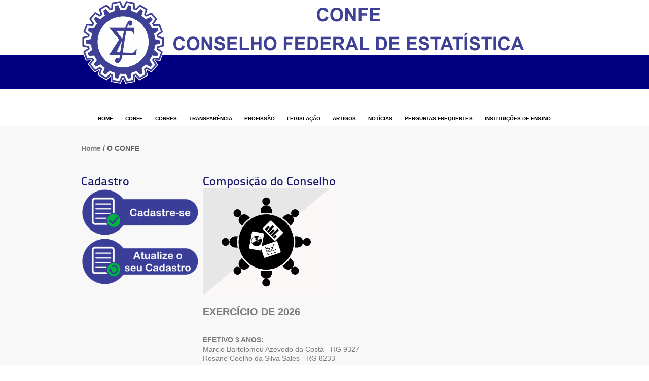

--- FILE ---
content_type: text/html
request_url: https://confe.org.br/composicaoconselho.htm
body_size: 1773
content:
<!DOCTYPE html PUBLIC "-//W3C//DTD XHTML 1.1//EN" "http://www.w3.org/TR/xhtml11/DTD/xhtml11.dtd">
<html xmlns="http://www.w3.org/1999/xhtml" xml:lang="pt-br">
<head>
<title>CONFE- CONSELHO FEDERAL DE ESTATÍSTICA- Apresentação</title>
<meta http-equiv="Content-Type" content="text/html; charset =iso-8859-1" />
<link href="css/style.css" rel="stylesheet" type="text/css" media="all" />
<link href="fonts/stylesheet.css" rel="stylesheet" type="text/css" media="all" />
<script type="text/javascript" src="js/jquery-1.4.2.min.js"></script>
<script type="text/javascript" src="js/jquery.jcarousel.pack.js"></script>
<link rel="stylesheet" type="text/css" href="css/jquery.jcarousel.css" />
<link rel="stylesheet" type="text/css" href="css/skin.css" />

<!--SCRIPT FOR MENU-->
<script type="text/javascript">
<!--
$(document).ready(function () {	
	
	$('#menu li').hover(
		function () {
			//show its submenu
			$('ul', this).slideDown();
			$('ul li ul', this).slideUp(0);

		}, 
		function () {
			//hide its submenu
			$('ul', this).slideUp();
		}
	);

});
-->
</script>

</head>

<body class="interno">

<div id="fullwidth">
  <div class="main_wrap"> <a href="index.html" class="logo"></a>
  

 <ul id="menu">
      <li><a href="index.html">Home</a>    
      </li>
     <li><a href="#">CONFE</a>
  <ul>
  <li><a href="apresentacao.htm">Apresentação</a></li>
  <li><a href="historico.htm">Histórico do Conselho</a></li>
  <li><a href="composicaoconselho.htm">Composição do Conselho</a></li>
  <li><a href="diretoria.htm">Diretoria Atual</a></li>
  <li><a href="comissoes.htm">Comissões</a></li>
  <li><a href="organograma.pdf" target="Blank">Organograma do  CONFE</a></li>
  <li><a href="regimentoconfe.pdf" target="Blank">Regimento do  CONFE</a></li>    
	<li><a href="galeria.htm">Galeria de Ex-Presidentes</a></li>
  </ul>
</li>
<li><a href="#">CONREs</a>
  <ul>
  <li><a href="composicaoconre1.htm">CONRE 1</a></li>
  <li><a href="composicaoconre2.htm">CONRE 2</a></li>
  <li><a href="composicaoconre3.htm">CONRE 3</a></li>
  <li><a href="composicaoconre4.htm">CONRE 4</a></li>
  <li><a href="composicaoconre5.htm">CONRE 5</a></li>
  <li><a href="composicaoconre6.htm">CONRE 6</a></li>
  <li><a href="composicaoconre7.htm">CONRE 7</a></li>
  <li><a href="regimentoconres.pdf" target="Blank">Regimento dos  CONREs</a></li> 
  </ul>
</li>
<li><a href="#">TRANSPARÊNCIA</a>
  <ul>
  <li><a href="pauta.htm">PAUTA</a></li>
  <li><a href="atasreuniaoplenaria.htm">ATAS</a></li>
  <li><a href="transparencia.html">PRESTAÇÃO DE CONTAS</a></li>
  <li><a href="mensagempresidente_2021.pdf" target="Blank">MENSAGEM DO PRESIDENTE</a></li>  
  </ul>
</li>
<li><a href="#">PROFISSÃO</a>
  <ul>
  <li><a href="areas.pdf">Áreas de Atuação</a></li>
 <li><a href="resolucao_58.pdf">Código de Ética</a></li>  
  <li><a href="ESTATISTICASCNE.pdf">Os números do CONFE</a></li> 
  </ul>
</li>
<li><a href="#">LEGISLAÇÃO</a>
  <ul>
  <li><a href="leis.htm">Lei/ Decreto</a></li>  
   <li><a href="resolucoes.htm">Resoluções</a></li>   
  <li><a href="instrucoes.htm">Instruções</a></li>
  <li><a href="portarias.htm">Portarias</a></li>
    </ul>
</li>
 

 

<li><a href="artigos.htm">ARTIGOS</a>   </li>
<li><a href="noticias.htm">NOTÍCIAS</a>   </li>
<li><a href="faq.htm">PERGUNTAS FREQUENTES</a>  </li>
<li><a href="instituicoesensino.htm">INSTITUIÇÕES DE ENSINO</a>  </li>
</ul>
   
   
  </div>
</div>
<div class="content">
  <div class="main_wrap"> 
    
    <!--Content Start-->
    <div class="full_width no_left_margin">
      <p class="breadcrumb"><a href="index.html">Home</a> /  <strong class="active-link">O CONFE</strong></p>
    </div>
    <div class=" block no_left_margin">
      <div id="left-navigation" class="no_left_margin">
        <h3>Cadastro</h3>
         
	<a href="http://www.confe.org.br/sistema" class="cor" target="Blank"><img src="images/filiese.png" width="250"  alt="" /></a><br />
	<a href="http://www.confe.org.br/sistema" class="cor" target="Blank"><img src="images/atualize.png" width="250" alt="" /></a><br />
	<!-- <a href="http://www.confe.org.br/sistema" class="cor" target="Blank"><img src="images/empresario.png" width="250"  alt="" /></a> -->
	
	
	
      </div>
    </div>
    <div class="right_three r-align  ">
      <h3>Composição do Conselho </h3>
	  <img src="images/composicaoconfe.png" width="250" alt="" />
      <p class="p16"><strong>EXERCÍCIO DE 2026</strong><br /><br />

  <p>
  
	<strong>EFETIVO 3 ANOS: </strong><br />
		Marcio Bartolomeu Azevedo da Costa - RG 9327</br>
		Rosane Coelho da Silva Sales - RG 8233<br />
		Sergio Ribeiro dos Santos - RG 6942<br /></br>
		
  
	<strong>EFETIVO 2 ANOS: </strong><br />
		Gonçalo Alves Bezerra - RG 8326</br>
		Jacqueline Agnes da Silveira Santos - RG 9454</br>
		Ronaldo Gueraldi - RG 4325 <br /></br>
		

	<strong>EFETIVO 1 ANO: </strong><br />
		Demetrius Ferreira da Silva - RG 8356</br>
		Lucas Siqueira Cheim - RG 10732</br>
		Ricardo da Costa Silva - RG 6484<br /><br />

	

	
	<strong>SUPLENTE 2 ANOS: </strong><br />	
		Luiz Carlos da Rocha - RG 3936</br>
		<br />
	
	
	<br /><br />  

                                                          
 </p>
      </div>
    </div>
    <!--Content End--> 
  </div>
</div>
<div id="footer">
  <div class="main_wrap"> <img src="images/logo2.png" alt="" />
    
    <p><strong>CONSELHO FEDERAL DE ESTATÍSTICA</strong><br />Avenida Rio Branco, 277, Gr. 909 - Centro - Rio de Janeiro - RJ - CEP: 20040-904<br />
Telefone/WhatsApp: (21) 2220-1058 <br />
Horário de Atendimento: segunda à sexta-feira, das 11h às 17h <br />
E-mail: <a href="mailto:confe@confe.org.br" class="cor">confe@confe.org.br</a> </p>
  </div>
</div>
</body>
</html>


--- FILE ---
content_type: text/css
request_url: https://confe.org.br/css/style.css
body_size: 13808
content:
Template World's 12-Column CSS Framework.
Developed At: Template World
http://www.templateworld.com, http://www.elegantweb.com
*/

/*************************************
Table of Contents
-------------------------------------
[1] - Reset CSS
[2] - 12-Col Frame
[3] - HEADER
[4] - FONTS
[5] - HEADING TAGS
[6] - CONTENT
[7] - FOOTER
[8] - TABLES WITH DIV'S [9] - LIST STYLES [10]- OTHER SHORT-CODES [11]- FORM [12]- GALLERY [I] - jQuery Styles  - a) SLIDEING BANNER  - b) TABS PANNEL [II]- NOTE* *************************************/ 
/* [1] - Reset CSS */


html, body, div, span, applet, object, iframe, h1, h2, h3, h4, h5, h6, p, four_equalsquote, pre, a, abbr, acronym, address, big, cite, code, del, dfn, em, font, img, ins, kbd, q, s, samp, small, strike, sub, sup, tt, var, b, u, i, center, dl, tr, th, td, dt, dd, ol, ul, li, fieldset, form, label, legend, table, caption, tbody, tfoot, thead, input, textarea {
margin:0;
padding:0;
border:0;
outline:0;
font-size:100%;
font-weight:normal;
vertical-align:baseline;
}
body {
	line-height:1
}
ol, ul {
	list-style:none
}
four_equalsquote, q {
	quotes:none
}
four_equalsquote:before, four_equalsquote:after, q:before, q:after {
	content:'';
	content:none
}
:focus {
	outline:0
}


/*********************************************************************************/

/* [2] - 12-Col Frame */

.main_wrap {
	width:960px;
	margin:0 auto;
}

.main_wrap_support {
	width:960px;
	float:left;
}
.pos {
	position:relative
}
.clearfix:after {
	content:" ";
	display:block;
	height:0;
	clear:both
}
.grid_1, .grid_2, .block, .mini_wrap, .additional_wrap1, .two-equals, .menu, .left_pannel, right_panel, .right_three, .left_three, .grid_11, .full_width {
	float:left;
	margin:0 10px
}
.nmr_lft {
	margin-left:0
}
.nmr_rgt {
	margin-right:0
}
.left_1, .left_2, .left_3, .left_4, .left_5, .left_6, .left_7, .left_8, .menu, .left_10, .left_11, .right_1, .right_2, .right_3, .right_4, .right_5, .right_6, .right_7, .right_8, .right_9, .right_10, .right_11 {
	position:relative
}
.clear {
	width:0;
	height:0;
	clear:both;
	display:block;
	overflow:hidden;
	visibility:hidden
}
.main_wrap .grid_1 {
	width:60px
}
.main_wrap .grid_2 {
	width:140px
}
.main_wrap .block {
	width:220px
}
.main_wrap .mini_wrap {
	width:300px
}
.main_wrap .additional_wrap1 {
	width:380px
}
.main_wrap .two-equals {
	width:460px
}
.main_wrap .left_pannel {
	width:620px;
	
}
.main_wrap .right_three {
	width:700px
}
.main_wrap .left_three {
	width:780px
}
.main_wrap .grid_11 {
	width:860px
}
.main_wrap .full_width {
	width:940px;
}
.main_wrap .no_left_margin {
	margin-left:0
}
.main_wrap .no_right_margin {
	margin-right:0
}
body {
	margin:0px;
	padding:0px;
	background:url(../images/body-bg.png) repeat-x center top
}

body.interno {
	margin:0px;
	padding:0px;
	background:url(../images/body-bginterno.png) repeat-x center top
}
* {
	margin:0px;
	padding:0px;
}
a {	 font-weight: bold;
	outline:none;
	text-decoration: none;
}

a.cor {	 font-weight: bold;
	outline:none;
	text-decoration: none;
color:#000;
}
a.cor:hover { 
        color: #066aab; 
}


a.cor1 {	 font-weight: bold;
	outline:none;
	text-decoration: none;
color:#FFF;
}

.img_wrap									{margin:6px 10px 5px 0px; border:1px solid #CCCCCC;  padding:5px; background:#fff}
p.right
{
width:150px;
	float:right;
	

}

#fullwidth {
	width:100%;
	float:left;
}
#header {
	width:100%;
	float:left;
	background:url(../images/header-bg.png) repeat-x;
	margin-top:30px;
	padding-bottom:40px;
}


a.logo {
	width:900px;
	height:172px;
	float:left;
	background:url(../images/logo.png) no-repeat;
	margin-top:0px;
}
ul#menu {
	width:auto;
	float:right;
	margin-top:50px;  
	margin-right:10px;
}
ul#menu li, ul li.select {
	width:auto;
	float:left;
	margin-right:10px;
	position:relative;
	z-index:90000
}
ul#menu li a, ul li.select a {
	width:auto;
	height:27px;
	float:left;
	padding:0 14px 0 0;
	font-family:Arial, Helvetica, sans-serif;
	font-size:10px;
	color:#000;
	line-height:24px;
	text-transform:uppercase;
	cursor:pointer;
}
ul#menu li a span, ul li.select span {
	width:auto;
	height:27px;
	float:left;
	padding:0 0 0 14px;
	cursor:pointer
}
ul#menu li:hover a, ul li.select a {
	color:#1C49A4;
	
}
ul#menu li:hover a span, ul li.select a span {
	background:#95accf;
	color:#fff
}
ul#menu li ul {
	width:250px;
	float:left;
	margin:0;
	position:absolute;
	left:0;
	top:27px;
	clear:left;
	background:#96bcd9;
	display:none;
	z-index:80000
}
ul#menu li ul li {
	width:250px;
	float:left;
	margin:0;
	border-top:#78a0bf solid 1px;
	z-index:0;
}
ul#menu li ul li a {
	width:250px;
	float:left;
	padding:0;
	color:#FFF;
	text-indent:20px;
	
	font-size:11px;
	border-top:#b8daf3 solid 1px
}
ul#menu li ul li:first-child {
	border:0
}
ul#menu li ul li:first-child a {
	border:0
}
ul#menu li:hover ul li a {
	background:url(../images/menuListStyle.png) no-repeat 5px 50%
}
ul#menu li.active ul li a {
	background:url(../images/menuListStyle.png) no-repeat 5px 50%
}
ul#menu li ul li a:hover {
	background:#789acf url(../images/menuListStyle.png) no-repeat 7px 50%
}
ul#menu li ul li ul {
	left:150px;
	top:0px
}/*Level 1*/
ul#menu li ul li ul li {
	background:url(../images/menulistStyle.png) no-repeat 5px 10px
}
ul#menu li ul li:hover ul li a {
	background-image:none
}
ul#menu li ul li ul li:hover a {
	color:#fff;
	background:none
}
ul#menu li ul li ul li:hover ul li a {
	color:#ffffff;
	background:none
}/*Level 2*/
ul#menu li ul li ul li:hover ul li:hover a {
	color:#fff;
	background:none
}
ul#menu li ul li ul li:hover ul li:hover ul li a {
	color:#ffffff;
	background:none
}/*Level 3*/
ul#menu li ul li ul li:hover ul li:hover ul li:hover a {
	color:#fff;
	background:nonre
}
ul#menu li ul li ul li ul {
	top:1
}
ul#menu li ul li ul li:first-child ul {
	top:0
}
ul#menu li.active ul li a {
	width:150px;
	height:27px;
	margin:0;
	padding:0;
	line-height:24px
}







ul#menu1 {
	width:auto;
	float:right;
	margin-top:0px;
	margin-right:20px;
}

































#slideshow-main {
	width:730px;
	float:left;
	margin-right:0px;
	border:#AFAFAF solid 4px;
	margin-top:21px;
}
#slideshow-main ul {
	margin:0;
	padding:0;
	width:730px;
}
#slideshow-main li {
	width:730px;
	height:290px;
	display:none;
	position:relative;
	background:none;
	z-index:0;
}
#slideshow-main li a > img {
	outline:0;
	border:0;
}
#slideshow-main li.active {
	display:block !important;
	background:none;
}
#slideshow-main li span.opacity {
	position:absolute;
	bottom:0;
	left:0;
	display:block;
	width:100%;
	height:60px;
	background:#000;
	filter:alpha(opacity=50);
	-moz-opacity:0.5;
	-khtml-opacity: 0.5;
	opacity: 0.5;
	z-index:100;
}
#slideshow-main li span.content {
	position:absolute;
	bottom:0;
	left:0;
	display:block;
	width:100%;
	height:60px;
	background:none;
	z-index:1000;
}
#slideshow-main li span.content h1 {
	font-size:14px;
	margin:0px 0;
	padding:0 10px;
	color:#fff;
	margin-top:140px;
	font-family:Arial, Helvetica, sans-serif;
	font-size:18px;
}
#slideshow-main li span.content p {
	font-size:11px;
	margin:0px 0;
	padding:0 10px;
	color:#fff;
	line-height:14px;
}
#slideshow-carousel {
	float:left;
	width:206px;
	position:relative;
	margin-top:25px;
}
#slideshow-carousel ul {
	margin:0;
	padding:0;
	list-style:none;
}
#slideshow-carousel li {
	background:#fff;
	height:95px;
	position:relative;
	border:#AFAFAF solid 1px
}
#slideshow-carousel li .arrow {
	left:3px;
	top:28px;
	position:absolute;
	width:20px;
	height:40px;
	background:url(images/arrow_white.png) no-repeat 0 0;
	display:block;
}
#slideshow-carousel li img {
	border:0px;
}
#slideshow-carousel li a {
	background:#000;
	display:block;
	width:206px;
	height:95px;
	border:0;
	outline:0;
}
#slideshow-carousel .active {
	filter:alpha(opacity=100);
	-moz-opacity:1.0;
	-khtml-opacity: 1.0;
	opacity: 1.0;
}
#slideshow-carousel .faded {
	filter:alpha(opacity=50);
	-moz-opacity:0.5;
	-khtml-opacity: 0.5;
	opacity: 0.5;
}
p.p16
{
font-size:20px;
}

p.p15
{
font-size:18px;
}
p.cor
{
font-size:14px;
}
#socialnetwork {
	width:90px;
	float:left;
	clear:left;
	margin-top:14px;
}
#socialnetwork.martop {
	margin-top:39px;
}
#socialnetwork a img {
	width:auto;
	float:left;
	margin-right:8px;
	border:none;
}
#searchwrap {
	width:550px;
	float:right;
	margin-top:9px;
}
#searchwrap p {
	width:230px;
	float:left;
	font-family:Arial, Helvetica, sans-serif;
	font-size:12px;
	color:#656565;
	margin-top:5px;
}
#searchwrap input {
	width:220px;
	height:29px;
	float:left;
	background:url(../images/input-bg.png) no-repeat;
	font-family:Arial, Helvetica, sans-serif;
	font-size:12px;
	color:#656565;
	border:none;
	padding-left:10px;
}
#searchwrap input.sumit {
	width:59px;
	height:29px;
	float:left;
	background:url(../images/search-btn.png) no-repeat;
	margin-left:15px;
}
.content {
	width:100%;
	float:left;
	background:#f8f8f8;
	margin-top:0px;
	padding-bottom:120px;
	position:relative;
	
}

.content2 {
	width:100%;
	float:left;
	background:#ffffff;
	margin-top:10px;
	padding-bottom:120px;
	position:relative;
	
}

.smalldiv {
	width:250px;
	float:left;
	background:url(../images/img-bg1.png) no-repeat;
	padding:0 25px;
	padding-bottom:38px;
	margin:30px 10px 0px 0px;
}
.smalldiv2 {
	width:250px;
	float:left;
	background:url(../images/img-bg2.png) no-repeat;
	padding:0 25px;
	padding-bottom:38px;
	margin:30px 10px 20px 10px;
}
.smalldiv3 {
	width:250px;
	float:left;
	background:url(../images/img-bg3.png) no-repeat;
	padding:0 25px;
	padding-bottom:38px;
	margin:30px 10px 20px 10px;
}
h5 {
	width:100%;
	float:left;
	font-family: 'TitilliumText14L600wt';
	font-size:24px;
	color:#808080;
	margin-top:20px;
}
h3 {
	width:100%;
	float:left;
	font-family: 'TitilliumText14L600wt';
	font-size:24px;
	color:#191970;
	margin-top:30px;
}


h4 {
	width:100%;
	float:left;
	font-family: 'TitilliumText14L600wt';
	font-size:19px;
	color:#808080;
	margin-top:30px;
}
h4 a {
	width:100%;
	float:left;
	font-size:19px;
	color:#808080;
	margin-top:0px;
}
p {
	width:100%;
	float:left;
	font-family:Arial, Helvetica, sans-serif;
	font-size:12px;
	line-height:20px;
	color:#626262;
	margin-top:25px;
	
	
}
ul.services {
	width:280px;
	float:left;
	margin-top:30px;
}
ul.services li {
	width:100%;
	float:left;
	list-style:none;
}
ul.services li a {
	width:auto;
	float:left;
	font-family:Arial, Helvetica, sans-serif;
	font-size:12px;
	color:#626262;
	text-decoration:underline;
	margin-top:4px;
}
ul.services li a:hover {
	color:#CF7133;
}
#browserpanel {
	width:920px;
	float:left;
	padding:0 0 20px 20px;
	background:url(../images/browser-bg.png) no-repeat;
	position: absolute;
	top:458px;
}
ul.brwlist {
	width:110px;
	float:left;
	margin-top:20px;
	margin-left:30px;
}
ul.brwlist li {
	width: 100%;
	float:left;
	list-style:none;
	font-family:Arial, Helvetica, sans-serif;
	font-size:12px;
	color:#7f7f7f;
	margin-top:5px;
}
.twoequals {
	width:390px;
	float:left;
}
.minidiv {
	width:150px;
	float:left;
	margin-right:10px;
}
.main_wrap .two-equals2 img {
	width:auto;
	float:left;
	margin-top:21px;
}
.main_wrap .two-equals2 {
	width:500px;
	float:left;
	margin-left:30px;
}
#footer p {
	width:300px;
	float: left;
	font-family:Arial, Helvetica, sans-serif;
	font-size:11px;
	color:#7a7a7a;
	margin-top:10px;
	line-height:22px;
	margin-left:335px;
	text-align:center;
	padding-bottom:40px;
}
#footer p a {
	color:#7a7a7a;
	font-weight:bold;
}
#footer img {
	width:auto;
	float:left;
	margin:40px 0 0 390px;
}
#footer {
	width:100%;
	float:left;
	background:url(../images/footer-bg.png) repeat-x;
}
ul.nav2 {
	width:350px;
	float:left;
	margin-top:15px;
	margin-left:356px;
}
ul.nav2 li {
	width:auto;
	float:left;
	list-style:none;
}
ul.nav2 li.sep {
	width:auto;
	float:left;
	padding:0 6px;
	font-family: Arial, Helvetica, sans-serif;
	font-size:11px;
	color:#767676;
	line-height:14px;
}
ul.nav2 li a {
	width:auto;
	float:left;
	font-family: Arial, Helvetica, sans-serif;
	font-size:11px;
	color:#767676;
	line-height:14px;
	text-transform:uppercase
}
#footer {
	width:100%;
	float:left;
	background:url(../images/footer-bg.png) repeat-x;
}
/*Short Codes*/

p.breadcrumb {
	width:100%;
	float:left;
	margin:20px 0 0 0;
	color:#5F5F5F;
	padding:15px 0;
	font-weight:bold;
	border-bottom:#353535 solid 1px
}
p a, breadcrumb {
	color:#808080
}
p a:hover {
	color:#E33F00;
}
.marker {
	background:#1C222B;
	color:#ffffff;
	padding:1px;
	font-weight:bold
}
.drop_cap {
	width:auto;
	margin-top:10px;
	float:left;
/padding:5px 0;
	font-size:40px
}
.img_wrap {
	width:auto;
	margin:5px 10px 0 0;
	float:left
}
.img_wrap_right {
	width:auto;
	margin:10px 5px 0 10px;
	float:right
}
.thumbnail-left img {
	margin:6px 10px 5px 0px;
	border:1px solid #CCCCCC;
	width:150px;
	padding:5px;
	background:#fff
}
.thumbnail-right img {
	margin:6px 0px 5px 10px;
	border:1px solid #CCCCCC;
	width:150px;
	padding:5px;
	background:#fff
}
/******************************************************************/
/* TABLE STYLES */
.table_wrap {
	width:450px;
	margin-top:15px;
	float:left;
	border-left:#353535 solid 1px;
}
.table_wrap p.heading {
	width:449px;
	margin-top:0;
	height:35px;
	float:left;
	font-size:18px;
	padding-bottom:0px;
	color:#5F5F5F;
	line-height:40px;
	text-align:center;
	border-bottom:#353535 solid 1px;
	border-right:#353535 solid 1px;
	border-top:#353535 solid 1px
}
.table_wrap p.heading_2 {
	width:449px;
	margin-top:0;
	height:35px;
	float:left;
	font-size:18px;
	padding-bottom:0px;
	color:#5F5F5F;
	line-height:40px;
	text-align:center;
	border-bottom:#353535 solid 1px;
	border-right:#353535 solid 1px;
	border-top:#353535 solid 1px
}
.table_wrap p.heading_3 {
	width:447px;
	margin-top:0;
	height:35px;
	float:left;
	font-size:18px;
	padding-bottom:0px;
	color:#5F5F5F;
	line-height:40px;
	text-align:center;
	border-bottom:#353535 solid 1px;
	border-right:#353535 solid 1px;
	border-top:#353535 solid 1px
}
.table_wrap p.two_columns {
	width:224px;
	margin-top:0;
	height:200px;
	float:left;
	text-align:center;
	padding-bottom:0px;
	
	border-bottom:#353535 solid 1px;
	border-right:#353535 solid 1px
}
.table_wrap p.three_columns {
	width:149px;
	margin-top:0;
	height:280px;
	padding-bottom:0px;
	float:left;
	text-align:center;
	
	border-bottom:#353535 solid 1px;
	border-right:#353535 solid 1px
}
.table_wrap p.four_columns {
	width:149px;
	margin-top:0;
	padding-bottom:0px;
	height:200px;
	padding-bottom:0px;
	float:left;
	text-align:center;
	
	border-bottom:#353535 solid 1px;
	border-right:#353535 solid 1px
}
.table_wrap p.five_columns {
	width:89px;
	margin-top:0;
	height:35px;
	float:left;
	text-align:center;
	padding-bottom:0px;
	line-height:30px;
	border-bottom:#353535 solid 1px;
	border-right:#353535 solid 1px
}
@-moz-document url-prefix() {
.table_wrap p.heading_3 {
width:448px;
}/*Fix For Firefox*/
}
/******************************************************************/
/* LIST STYLES */

ol {
	width:100%;
	margin-top:15px;
	float:left
}
ol li.list_with_alpha {
	width:auto;
	float:left;
	margin-top:5px;
	list-style-type:upper-alpha;
	list-style-position:inside;
	font:13px/18px Arial, Helvetica, sans-serif;
	color:#676565;
	clear:left
}
ol li.list_with_bullet {
	width:auto;
	float:left;
	margin-top:5px;
	list-style-type:disc;
	list-style-position:inside;
	font:13px/18px Arial, Helvetica, sans-serif;
	color:#676565;
	clear:left
}
ol li.list_with_decimal {
	width:auto;
	float:left;
	margin-top:5px;
	list-style-type:decimal;
	list-style-position:inside;
	font:13px/18px Arial, Helvetica, sans-serif;
	color:#676565;
	clear:left
}
ol li.list_with_image {
	width:auto;
	float:left;
	margin-top:5px;
	list-style:inside url(../images/tick.png);
	font:13px/18px Arial, Helvetica, sans-serif;
	color:#676565;
	clear:left
}
/******************************************************************/
/* Quotes with Images */

#quoteWithImg {
	width:100%;
	float:left;
}
#quoteWithImg li {
	width:100%;
	float:left;
	margin-top:20px;
}
#quoteWithImg li .q-content {
	width:330px;
	float:left;
	padding:7px 0 0 0;
}
#quoteWithImg li img {
	width:auto;
	float:left;
	margin:0 10px 0 0;
}
#quoteWithImg li img.qbotm {
	float:none;
	margin:0px 0 0 5px;
}
#quoteWithImg li blockquote {
	width:auto;
	font-family:Arial, Helvetica, sans-serif;
	font-size:12px;
	color:#676565;
	font-style:italic;
	line-height:18px;
	text-indent:27px;
	text-align:justify;
	background: url(../images/qwImg.png) no-repeat left top;
	margin:0
}
#quoteWithImg .q-content p {
	width:auto;
	font-size:11px;
}
#quoteWithImg .q-content p span {
	font-size:12px;
	font-weight:bold
}
/* quotation with out images */
.withOutPic {
	width:400px;
	float:left;
	padding:12px 15px;
	border:1px dashed #C5C5C5;
	-moz-border-radius: 6px;
	-webkit-border-radius: 6px;
	border-radius:6px;
	font-family:Arial, Helvetica, sans-serif;
	font-size:13px;
	color:#676565;
	font-style:italic;
	text-indent:20px;
	text-align:left;
	margin:20px 0px 0 0;
	background: url(../images/qtop.png) no-repeat 11px 8px;
}
.withOutPic img {
	position:relative;
	top:5px;
}
.withOutPic p.signature {
	width:130px;
	height:20px;
	font-size:11px;
	font-style:italic;
	font-weight:bold;
	float:right;
	background:url(../images/q-botmImg.png) no-repeat right bottom;
}
.withOutPic a {
	width:100%;
	float:left;
	font-size:11px;
	color:#5F5F5F;
	font-style:normal;
	text-decoration: underline;
}
.withOutPic a:hover {
	text-decoration:none;
}
/* Testimonials Content */
.testimonials {
	width:450px;
	float:left;
	margin:20px 0 50px 0;
}
.testimonials img {
	float:left;
	margin-top:0px;
}
.testContent {
	width:426px;
	float:left;
	padding:0 10px;
	background:#DF6900;
	border:1px solid #DF6900;
	border-bottom:0px;
	-moz-border-radius:6px 6px 0px 0px;
	-webkit-border-radius:6px;
	-webkit-border-bottom-left-radius:0px;
	-webkit-border-bottom-right-radius:0px;
	border-radius:6px;
}
.testContent .signature {
	font-size:11px;
	color:#fff;
	padding-bottom:0px;
	border-bottom:none;
}
.testContent .signature span {
	font-size:14px;
	color:#fff;
	font-weight:bold;
	font-style:normal;
}
.testContent p.testipara {
	color:#ffffff;
	border-bottom: none;
	padding-bottom:0px;
}
/* Testimonial styles 2 */
.testimonials2 {
	width:450px;
	float:left;
}
.testimonials2 img {
	float:left;
}
.testimonials2 blockquote {
	width:430px;
	float:left;
	margin:20px 0 0 0;
	padding:10px 10px;
	font-family:Arial, Helvetica, sans-serif;
	font-size:16px;
	color:#757a7a;
	line-height:21px;
	font-style:italic;
	text-align:left;
}
.testimonials2 p.signature {
	width:auto;
	float:left;
	text-align:left;
	font-size:14px;
	color:#757a7a;
	margin-bottom:10px;
}
.testimonials2 .signature span {
	font-size:14px;
	color:#8F8F8F;
	font-weight:bold;
	font-style:normal;
	margin-left:10px;
}
#left-navigation {
	width:220px;
	float:left;
	margin:0px 0 0 0;
	padding-bottom:40px;
	font:14px Verdana, Geneva, sans-serif
}


/* ----------------------------------------------- Vertical Navigation  --------------------------------------- */
/* First Level Menu */

ul#menuLevel-1 {
	width:100%;
	float:left
}
ul#menuLevel-1 li {
	width:220px;
	float:left;
	padding-bottom:2px;
	display:block;
	border-bottom:1px solid #d5d5d5
}
ul#menuLevel-1 li.squared {
	float:left;
	display:block;
	border-bottom:1px solid #353535
}
ul#menuLevel-1 li.squared a {
	float:left;
	display:block;
	padding-left:20px;
	background:url(../images/bullets.jpg) no-repeat 8px;
}
ul#menuLevel-1 li.squared a:hover {
	background:#5F5F5F url(../images/bullets-hover.jpg) no-repeat 8px
}
ul#menuLevel-1 li a {
	width:189px;
	float:left;
	font:normal normal bold 12px normal Arial, Helvetica, sans-serif;
	color:#747373;
	padding:8px 10px;
}
ul#menuLevel-1 li a:hover {
	color:#FFF;
	background:#333
}
/* Second level Heirarchy */

ul#menuLevel-1 li.active a.tab {
	color:#fff;
	padding-left:20px;
	width:190px;
	float:left;
	background:#5F5F5F url(../images/tabArrow.png) no-repeat 7px;
}
ul#menuLevel-1 li.active a.tab:hover, ul#menuLevel-1 a.tab:visited {
	color:#fff;
	padding-left:20px;
	background:#5F5F5F url(../images/tab-arrow.png) no-repeat 7px;
}
ul#menuLevel-1 li.active ul {
	width:130px;
	float:left;
	margin-left:30px;
	padding:0px
}
ul#menuLevel-1 li.active ul li {
	width:130px;
	float:left;
	border:0px;
	font-size:11px;
	line-height:16px
}
ul#menuLevel-1 li.active ul li a {
	background:none;
	font-weight:normal;
	font-size:11px;
	padding:3px 0 0 12px;
	margin-top:6px;
	line-height:16px;
	background:url(../images/small-arrow.png) no-repeat 0px 9px
}
ul#menuLevel-1 li.active ul li.last a {
	width:100px;
	float:left;
	color:#000;
	border-bottom:0px;
	background:none
}
ul#menuLevel-1 li.active ul li a:hover {
	color:#5F5F5F;
	text-decoration:underline
}
ul.sub-nav {
	width:130px;
	float:left;
	margin:-2px 0px 10px 0;
}
ul.sub-nav li {
	background:none;
}
p.highlight {
	width:444px;
	float:left;
	color:#F93;
	font-weight:bold
}
p.subdued {
	width:444px;
	float:left;
	color:#e8e8e8;
	font-weight:bold
}
p.error {
	width:444px;
	float:left;
	color:#F30;
	font-weight:bold
}
p.success {
	width:444px;
	float:left;
	color:#0C0;
	font-weight:bold
}
p.caption {
	width:444px;
	float:left;
	color:#CCC;
	font-weight:bold
}
p.highlight-bg {
	width:444px;
	float:left;
	color:#E17000;
	background:#F93;
	padding:8px;
	color:#fff
}
p.subdued-bg {
	width:444px;
	float:left;
	color:#E17000;
	background:#e8e8e8;
	padding:8px;
	color:#fff
}
p.error-bg {
	width:444px;
	float:left;
	color:#E17000;
	background:#F30;
	padding:8px;
	color:#fff
}
p.success-bg {
	width:444px;
	float:left;
	color:#E17000;
	background:#0C0;
	padding:8px;
	color:#fff
}
p.caption-bg {
	width:444px;
	float:left;
	background:#CCC;
	padding:8px;
	color:#000000
}
/* Pagination */

.pagination {
	width:444px;
	height:20px;
	display:block;
	float:left;
	margin:50px 0 0 0;
	padding:8px;
	border:1px solid #383838
}
.pagination p {
	width:auto;
	margin:0
}
.pagination .page-index {
	width:100px;
	float:left;
	margin:0 0 0 10px;
	padding:0px
}
.pagination .page-list {
	width:170px;
	display:block;
	float:right;
	margin:0 5px 0 0;
	padding:0
}
.pagination .page-list a {
	display:block;
	float:left;
	font:12px Arial, Helvetica, sans-serif;
	padding:2px 5px;
	margin:0px 3px 0 3px;
	line-height:14px;
	text-decoration:none;
	color:#676565
}
.pagination .page-list a.selected, .page-list a:hover {
	display:block;
	float:left;
	color:#fff;
	background:#EF8F3B;
	text-decoration:none;
}
.featuredbox {
	width:200px;
	float:left;
	font:14px Verdana, Geneva, sans-serif;
	color:#333;
	padding:0 10px 10px;
	margin-bottom:38px;
	background: url(../images/featuredbox.png) no-repeat 100% 100%;
	margin-top:0px;
}
.featuredbox p.para {
	width:200px;
	float:left;
	color:#444;
	font-family:Arial, Helvetica, sans-serif;
	font-size:12px;
	text-align:left;
	margin:15px 0 0 0;
	font-weight:bold;
}
.featuredbox p {
	width:100%;
	float:left;
	color:#444;
	text-align:left;
	padding:0px 0px 20px 0;
	margin:0px;
	font-size:12px
}
/* Blog Page  */

/* Sponsor Ad's */

ul.sponsors {
	width:100%;
	display:block;
	float:left;
	padding:10px 0;
}
ul.sponsors li {
	width:160px;
	display: block;
	float:left;
	padding:5px;
	margin:5px 0 0 0;
	border:0px solid #E8E8E8;
	background:#CCC
}
ul.sponsors li.nomar {
	margin-right:0px;
}
ul.sponsors li img {
	margin-top: 6px;
	width:150px;
	float:left
}
/* Custom Tabs */
/* Style for Usual Tabs */

.usual {
	width:230px;
	float:left;
	margin:5px auto;
	padding:5px;
	color:#111;
	border:1px solid #353535;
	background:#191917
}
.usual li {
	width:auto;
	height:auto;
	float:left;
	margin:0;
	padding:0;
}
.usual ul a {
	width:auto;
	height:20px;
	float:left;
	margin:0 1px;
	display:block;
	padding:0 10.5px;
	text-decoration:none!important;
	font:10px/20px Verdana;
	color:#FFF;
	background:#333;
	width:auto;
}
.usual ul a:hover {
	color:#000;
	background:#999;
}
.usual ul a.selected {
	margin-bottom:0;
	color:#000;
	background:#999;
	cursor:default;
}
.usual p {
	margin: 0 0 5px 0;
	float:left
}
.usual div {
	padding:15px 10px 20px 10px;
*margin-top:-5px;
	clear:left;
	border-top:1px solid #5c5752;
	font:10pt Arial;
	float:left;
	width:201px
}
.usual ul li:first-child a {
	margin-left:0
}
/* Category List */

ul.categories {
	width:300px;
	float:left;
	padding:20px 0 0 0;
}
ul.categories li {
	width:100%;
	float:left;
	padding:10px 0px;
	line-height:21px;
}
ul.categories li a {
	font-family:Arial, Helvetica, sans-serif;
	font-size:21px;
	color:#676565;
	line-height:21px;
	padding:2px 0;
}
ul.sub1, ul.sub2, ul.sub3 {
	width:250px;
	float:left;
	margin-left:10px;
}
ul.sub1 li, ul.sub2 li, ul.sub3 li {
	width:160px;
	float:left;
	font-size:12px;
	padding-left:15px;
	line-height:21px;
	padding:0px;
}
ul.sub1 li a:hover, ul.sub2 li a:hover, ul.sub3 li a:hover {
	text-decoration:underline;
}
ul.categories ul.sub1 li a, ul.categories ul.sub2 li a, ul.categories ul.sub3 li a {
	width:160px;
	float:left;
	font-size:12px;
	padding-left:15px;
	line-height:21px;
	background:url(../images/small-arrow.png) no-repeat left 10px;
}
ul.sub2 {
	width:250px;
	float:left;
	margin-left:10px;
}
ul.sub3 {
	width:200px;
	float:left;
	margin-left:10px;
}
.main_wrap .left_pannel img.blog {
	margin-top:30px;
	float:left;
	border:#DF7045 solid 4px
}
ul.comments {
	width:530px;
	float:left;
	margin:20px 0 0 0;
	padding-bottom:20px;
	background: none
}
ul.comments li {
	width:505px;
	float:left;
	padding:10px 12px;
	margin-top:5px;
	border:#666 solid 1px
}
ul.comments li.top-list {
	margin-bottom:30px;
	border-bottom:0px;
	border:1px solid #666;
}
ul.comments li img {
	float:left;
	margin:4px 0 0 0px;
}
ul.comments li .content {
	width:435px;
	float:right;
	border-top:none;
	margin-top:10px;
	margin-bottom:0px;
	background: none;
	padding-bottom:10px;
}
ul.comments li .content p {
	font-size:11px;
	padding-bottom:16px;
	margin-top:10px;
}
ul.comments li h4 {
	font-family:Arial, Helvetica, sans-serif;
	background:none;
	margin-top:0px;
	font-size:14px;
	color:#676565;
	font-weight:bold;
}
.post-comment {
	width:530px;
	display:block;
	float:left;
	margin:20px 0 0 0;
}
.leftbox {
	width:250px;
	float:left;
	margin-right:1px;
}
.leftbox p {
	width:250px;
	float:left;
	padding-bottom:6px;
	margin-top:15px;
}
.leftbox label {
	width:250px;
	float:left;
	margin-top:0px;
	line-height:5px;
	padding-bottom:4px;
}
.leftbox input {
	width:250px;
	height:39px;
	float:left;
	font-family:Tahoma, Geneva, sans-serif;
	font-size:12px;
	color:#000000;
	margin-top:5px;
	line-height:20px;
	border: none;
	background:url(../images/comments-input.png) no-repeat
}
div.message {
	width:260px;
	float:right;
	margin:0px;
}
div.message label {
	display:block;
	width:260px;
	float:left;
	font-family:Tahoma, Geneva, sans-serif;
	font-size:12px;
	line-height:20px;
	padding-bottom:4px;
}
div.message textarea {
	width:248px;
	height:170px;
	margin-top:5px;
	float:left;
	font-family:Tahoma, Geneva, sans-serif;
	font-size:12px;
	color:#000000;
	line-height:20px;
	border:none;
	background:url(../images/coments-text-bg.png) no-repeat
}
div.message p {
	width:100%;
	float:left;
	text-align:left;
	margin:5px 0 0 0
}
button {
	width:90px;
	height:35px;
	float:right;
	border:none;
	font-family:Tahoma, Geneva, sans-serif;
	font-size:14px;
	color:#fff;
	cursor:pointer;
	text-transform:uppercase;
	line-height:20px;
	background:url(../images/blog-btn.png) no-repeat;
	margin:0
}
/*  FORM */


form.mail {
	width:100%;
	float:left;
	background:none
}
form.mail input {
	width:402px;
	height:43px;
	padding:0 10px;
	margin-top:15px;
	float:left;
	font-family:Arial, Helvetica, sans-serif;
	font-size:13px;
	color:#757a7a;
	line-height:18px;
	background:url(../images/input-bg2.png) no-repeat;
	line-height:38px;
	border:none;
}
form.mail input:focus {
	background:url(../images/input-bg2.png) no-repeat;
}
form.mail textarea {
	width:402px;
	height:152px;
	padding: 5px 10px;
	margin-top:15px;
	float:left;
	font-family:Arial, Helvetica, sans-serif;
	font-size:13px;
	color:#757a7a;
	line-height:18px;
	overflow:auto;
	background:url(../images/text-bg.png) no-repeat;
	border:none;
}
form.mail textarea:focus {
	background:url(../images/text-bg.png) no-repeat
}
form.mail input[type="submit"] {
	width:142px;
	height:36px;
	background:url(../images/submit-bg.png) no-repeat;
	float:left;
	font-family:Arial, Helvetica, sans-serif;
	font-size:12px;
	color:#fff;
	cursor:pointer;
	text-align:center;
	line-height:34px;
	margin-top:15px;
	clear:left;
	border:none;
}
.map {
	float:left;
	margin-top:20px;
}
a.more {
	width:142px;
	height:36px;
	background:url(../images/submit-bg.png) no-repeat;
	float:left;
	font-family:Arial, Helvetica, sans-serif;
	font-size:12px;
	color:#fff;
	text-align:center;
	line-height:34px;
	margin-top:15px;
}
/* CSS Pure Buttons */

.css-buttons {
	width:100%;
	float:left;
	margin:20px 0 0 0;
}
.panel {
	width:100%;
	float:left;
	margin:30px 0 0 0;
}
/* left column buttons */
.leftContent {
	width:340px;
	float:left;
	margin:0 5px;
}
#but_styles1 {
	width:250px;
	float:left;
}
#but_styles1 li {
	width:100%;
	display:block;
	float:left;
	margin:6px 0 6px 0;
}
#but_styles1 li a {
	display:block;
	float:left;
}
/* right column Buttons */
.rightContent {
	width:340px;
	float:left;
	margin:0 5px;
}
#but_styles2 {
	width:250px;
	float:left;
}
#but_styles2 li {
	width:100%;
	display:block;
	float:left;
	margin:5px 0 5px 0;
}
#but_styles2 li a {
	display:block;
	float:left;
}
.cssButn, .cssButn:visited {
	background: #222 url(../images/css-btn.png) repeat-x 0 0px;
	display: inline-block;
	padding:5px 10px 6px;
	color: #fff;
	text-decoration: none;
	-moz-box-shadow: 0 1px 3px rgba(0, 0, 0, 0.5);
	-webkit-box-shadow: 0 1px 3px rgba(0, 0, 0, 0.5);
	text-shadow: 0 -1px 1px rgba(0, 0, 0, 0.25);
	border-bottom: 1px solid rgba(0, 0, 0, 0.25);
	cursor: pointer;
}
/* default template Button */
.leftContent a.default, a.default:visited {
	background-color:#015C5E;
}
.leftContent a.default:hover {
	background-color:#82D2E3;
}
/* Red Button */
.leftContent a.red, a.red:visited {
	background-color:red;
}
.leftContent a.red:hover {
	background-color: #FF2D2D;
}
/* Grey */
.leftContent a.grey, a.grey:visited {
	background-color: #C9C9C9;
}
.leftContent a.grey:hover {
	background-color: #E5E5E5;
}
/* Green */
.leftContent .green, .leftContent .green:visited {
	background-color: #91bd09;
}
.leftContent .green:hover {
	background-color: #749a02;
}
/* Blue */
.leftContent .blue, .leftContent .blue:visited {
	background-color: #2daebf;
}
.leftContent .blue:hover {
	background-color: #39C;
}
/* Red */
.leftContent .red, .leftContent .red:visited {
	background-color: #e33100;
}
.leftContent .red:hover {
	background-color: #872300;
}
/* Magenta */
.rightContent .magenta, .rightContent .magenta:visited {
	background-color: #a9014b;
}
.rightContent .magenta:hover {
	background-color: #630030;
}
/* Orange */
.rightContent .orange, .rightContent .orange:visited {
	background-color: #ff5c00;
}
.rightContent .orange:hover {
	background-color: #d45500;
}
/* Yellow */
.rightContent .yellow, .rightContent .yellow:visited {
	background-color: #ffb515;
}
.rightContent .yellow:hover {
	background-color: #fc9200;
}
/* Black */
.rightContent .black, .rightContent .black:visited {
	background-color: #1a1a1a;
}
.rightContent .black:hover {
	background-color: #333;
}
/********************************************************************/
ul.gallery {
	width:100%;
	margin-top:20px;
	float:left;
	margin-bottom:20px
}
ul.gallery li {
	width:auto;
	float:left;
	margin-left:6px;
	margin-bottom:3px
}
ul.gallery li:first-child, ul.gallery li.no-nargin {
	margin-left:0;
}
#content p .img_wrap {
	width:auto;
	margin:5px 10px 0 0;
	float:left
}
#content p .img_wrap_right {
	width:auto;
	margin:5px 0 0 10px;
	float:right
}
.Img-gallery {
	width:100%;
	float:left;
	margin-top:30px;
}
.Img-gallery li {
	width:300px;
	float:left;
	margin:0 7px;
	margin-bottom:15px;
	border:3px solid #333;
}
.Img-gallery li a {
	float:left
}
.Img-gallery li .content {
	width:280px;
	float:left;
	padding:5px 10px;
	margin:0;
	background:#333
}
.Img-gallery li .content p {
	color:#CCC;
	margin-top:0px;
	text-align:left;
	line-height:14px;
}
.Img-gallery li h4 {
	color:#CCC;
	border-bottom:0px;
	margin-top:0px;
}
.Img-gallery li a.pic1 {
	width:300px;
	height:160px;
	background:url(../images/gallery-3_1.jpg) no-repeat;
}
.Img-gallery li a.pic1:hover {
	width:300px;
	height:160px;
	background:url(../images/gallery-3_img1.jpg) no-repeat;
}
.Img-gallery li a.pic2 {
	width:300px;
	height:160px;
	background:url(../images/gallery-3_2.jpg) no-repeat;
}
.Img-gallery li a.pic2:hover {
	width:300px;
	height:160px;
	background:url(../images/gallery-3_img2.jpg) no-repeat;
}
.Img-gallery li a.pic3 {
	width:300px;
	height:160px;
	background:url(../images/gallery-3_3.jpg) no-repeat;
}
.Img-gallery li a.pic3:hover {
	width:300px;
	height:160px;
	background:url(../images/gallery-3_img3.jpg) no-repeat;
}
.Img-gallery li a.pic4 {
	width:300px;
	height:160px;
	background:url(../images/gallery-3_4.jpg) no-repeat;
}
.Img-gallery li a.pic4:hover {
	width:300px;
	height:160px;
	background:url(../images/gallery-3_img4.jpg) no-repeat;
}
.galleryContainer img {
	float:left;
}
.caption {
	font-style:italic;
	color:#2f3030;
}
.demo {
	width:460px;
	float:left;
	margin-top:30px;
	overflow:hidden
}
.gallery_demo {
	width:460px;
	margin:0 auto;
}
.gallery_demo li {
	width:65px;
	height:50px;
	margin: 20px 2px;
	float:left;
}
.gallery_demo li div {
	left:240px
}
.gallery_demo li div .caption {
	font:italic 0.7em/1.4 georgia, serif;
}
.nav {
	padding-top:15px;
	clear:both;
	font:11px;
	font-family:Verdana, Geneva, sans-serif;
	letter-spacing:1px;
	color:#b3b3b3;
	text-transform:capitalize
}
.nav a {
	color:#333
}
.info {
	text-align:left;
	width:483px;
	margin:30px auto;
	border-top:1px dotted #221;
	padding-top:30px;
}
.info p {
	margin-top:10px;
}
.thumb {
}
/* Menu Styles */
#menuContainer {
	width:700px;
	height:40px;
	float:left;
	display: inline-block;
	margin:30px 0 0 0;
	color: #fff;
	text-decoration: none;
	-moz-box-shadow: 0 1px 3px rgba(0, 0, 0, 0.5);
	-webkit-box-shadow: 0 1px 3px rgba(0, 0, 0, 0.5);
	text-shadow: 0 -1px 1px rgba(0, 0, 0, 0.25);
	border-bottom: 1px solid rgba(0, 0, 0, 0.25);
	background-color:#333;
	position:relative;
	left:0px;
}
#menu1 {
	width:500px;
	float:left;
	margin-left:15px;
}
#menu1 li {
	width:auto;
	float:left;
	position:relative;
}
#menu1 li a {
	float:left;
	height:35px;
	padding:2px 15px 4px 15px;
	margin:0px 0 0 0;
	line-height:36px;
	font-family:Arial, Helvetica, sans-serif;
	font-size:14px;
	color:#fff;
}
#menu1 li:hover a {
	background:#8C8C8C;
	color:#fff;
}
#menu1 li .lowerMenu {
	visibility:hidden;
}
#menu1 li:hover .lowerMenu {
	visibility:visible;
}
#menu1 .lowerMenu {
	width:700px;
	float:left;
	margin-left:1px;
	position:absolute;
	top:40px;
	left:-83px;
	-moz-box-shadow: 0 1px 3px rgba(0, 0, 0, 0.5);
	-webkit-box-shadow: 0 1px 3px rgba(0, 0, 0, 0.5);
	text-shadow:-1px -1px -1px #000;
	border-bottom: 1px solid rgba(0, 0, 0, 0.25);
	background:#8C8C8C
}
ul.subNav {
	width:100%;
	height:42px;
	float:left;
	margin:0px 0 0 15px;
}
ul.subNav li {
	width:auto;
	display:block;
	float:left;
}
#menu1 ul.subNav li a {
	float:left;
	color:#ffffff;
	padding:2px 15px;
	line-height:39px;
}
#menu1 ul.subNav li a:hover {
	background:none;
	text-decoration:underline;
}
p {
	width:100%;
	text-align:justify;
	float:left;
	margin-top:20px;
	font-family:Arial, Helvetica, sans-serif;
	font-size:14px;
	color:#7a7a7a;
	line-height:18px
}
.main_wrap .right_three {
	width:700px
}
.main_wrap .left_three {
	width:700px
}
ul#topnav {
	margin: 20px 0 0 0;
	padding: 0;
	list-style: none;
	float: left;
	font-size: 1.1em;
	width:200px;
}
ul#topnav li {
	margin: 0;
	padding: 0;
	overflow: hidden;  /*--Important - Masking out the hover state by default--*/
	float: left;
	height:30px;
	width:200px;
	border-top:#3F3F3F solid 1px;
}
ul#topnav li:first-child {
	border:0;
}
ul#topnav a, ul#topnav span { /*--The <a> and <span> share the same properties since the <span>  will be a duplicate of the <a> tag--*/
	padding: 7px 10px;
	float: left;
	text-decoration: none;
	color: #fff;
	background: url(../images/a_bg.png) repeat-x;
	text-transform: uppercase;
	clear: both;
	width: 100%;
	height: 20px;
	cursor:pointer;
	font-family:Arial, Helvetica, sans-serif;
	font-size:12px;
	line-height:25px;
	font-weight:bold;
	line-height: 16px; /*--Vertical alignment of text--*/
}
ul#topnav a { /*--This is basically the hover state of navigation--*/
	background-position: left top;
}
ul#topnav span { /*--Default state of navigation--*/
	color: #747373;
	background:none;
}
ul.tabs {
	height: 32px;
	width: 605px;
	float: left;
	margin-top:30px
}
ul.tabs.innertab {
	margin-top:30px
}
ul.tabs li {
	width:auto;
	float: left;
	height:32px;
	margin-right:3px;
	font-family:Arial, Helvetica, sans-serif;
	font-size:12px;
	color:#747373;
	line-height: 31px;
	border-left: none;
	margin-bottom: -1px;
	overflow: hidden;
	background:url(../images/tab-bg.png) no-repeat;
}
ul.tabs li a {
	float:left;
	text-decoration: none;
	color: #fff;
	display: block;
	font-size: 12px;
	padding:0 15px;
	line-height:32px;
	font-weight:bold;
	text-transform:uppercase;
	outline: none
}
ul.tabs li a:hover {
	color:#000;
	background:#000
}
html ul.tabs li.active a, html ul.tabs li a:hover { /*--Makes sure that the active tab does not listen to the hover properties--*/
	color:#000;
	background:url(../images/tab-active.png) no-repeat;
}
.tab_container {
	border: 1px solid #FF9927;
	margin-bottom:50px;
	overflow: hidden;
	clear: both;
	float: left;
	width: 100%;
	padding:12px 0 12px 0
}
.tab_content {
	padding: 11px;
	font-size: 12px;
	margin: 0 13px 0 13px
}
.tab_content p {
	margin:0 0 10px 0
}
.tab_content ul.list {
	width:205px;
	margin-bottom:10px;
	float:left
}
.tab_content ul.list li {
	width:215px;
	float:left;
	list-style-image:url(../images/tick.png);
	list-style-position:inside
}
.tab_content ul.list li a {
	width:auto;
	font-family:Verdana, Geneva, sans-serif;
	font-size:13px;
	color:#757a7a;
	line-height:20px
}
.tab_content ul.list_2 {
	margin-left:104px
}

/* form Styles */
.form-style-8{
	font-family: 'Open Sans Condensed', arial, sans;
	width: 500px;
	padding: 30px;
	background: #FFFFFF;
	margin: 50px auto;
	box-shadow: 0px 0px 15px rgba(0, 0, 0, 0.22);
	-moz-box-shadow: 0px 0px 15px rgba(0, 0, 0, 0.22);
	-webkit-box-shadow:  0px 0px 15px rgba(0, 0, 0, 0.22);

}
.form-style-8 h2{
	background: #4D4D4D;
	text-transform: uppercase;
	font-family: 'Open Sans Condensed', sans-serif;
	color: #797979;
	font-size: 18px;
	font-weight: 100;
	padding: 20px;
	margin: -30px -30px 30px -30px;
}
.form-style-8 input[type="text"],
.form-style-8 input[type="date"],
.form-style-8 input[type="datetime"],
.form-style-8 input[type="email"],
.form-style-8 input[type="number"],
.form-style-8 input[type="search"],
.form-style-8 input[type="time"],
.form-style-8 input[type="url"],
.form-style-8 input[type="password"],
.form-style-8 textarea,
.form-style-8 select 
{
	box-sizing: border-box;
	-webkit-box-sizing: border-box;
	-moz-box-sizing: border-box;
	outline: none;
	display: block;
	width: 100%;
	padding: 7px;
	border: none;
	border-bottom: 1px solid #ddd;
	background: transparent;
	margin-bottom: 10px;
	font: 16px Arial, Helvetica, sans-serif;
	height: 45px;
}
.form-style-8 textarea{
	resize:none;
	overflow: hidden;
}
.form-style-8 input[type="button"], 
.form-style-8 input[type="submit"]{
	-moz-box-shadow: inset 0px 1px 0px 0px #45D6D6;
	-webkit-box-shadow: inset 0px 1px 0px 0px #45D6D6;
	box-shadow: inset 0px 1px 0px 0px #45D6D6;
	background-color: #2CBBBB;
	border: 1px solid #27A0A0;
	display: inline-block;
	cursor: pointer;
	color: #FFFFFF;
	font-family: 'Open Sans Condensed', sans-serif;
	font-size: 14px;
	padding: 8px 18px;
	text-decoration: none;
	text-transform: uppercase;
}
.form-style-8 input[type="button"]:hover, 
.form-style-8 input[type="submit"]:hover {
	background:linear-gradient(to bottom, #34CACA 5%, #30C9C9 100%);
	background-color:#34CACA;
}

/*----------------------------------------------------------------------------*/
/*                               DIVs lado a lado                                */
/*----------------------------------------------------------------------------*/

#pai{width: 620px; background: #FFF; display: table; height: 80px;}
#filhaA{width: 260px; background: #FFF; float: left; height: 80px; margin: 10px 0;}
#filhaB{width: 360px; background: #FFF; float: left; height: 80px; margin: 10px 0;}


/*----------------------------------------------------------------------------*/
/*                               Form atualizaÃ§Ã£o                                */
/*----------------------------------------------------------------------------*/
}
.page-content {
	width: 100%;
	margin:  0 auto;
	background: #75e2e9;
	display: flex;
	display: -webkit-flex;
	justify-content: center;
	-o-justify-content: center;
	-ms-justify-content: center;
	-moz-justify-content: center;
	-webkit-justify-content: center;
	align-items: center;
	-o-align-items: center;
	-ms-align-items: center;
	-moz-align-items: center;
	-webkit-align-items: center;
}
.form-v4-content  {
	background: #fff;
	width: 880px;
	border-radius: 10px;
	-o-border-radius: 10px;
	-ms-border-radius: 10px;
	-moz-border-radius: 10px;
	-webkit-border-radius: 10px;
	box-shadow: 0px 8px 20px 0px rgba(0, 0, 0, 0.15);
	-o-box-shadow: 0px 8px 20px 0px rgba(0, 0, 0, 0.15);
	-ms-box-shadow: 0px 8px 20px 0px rgba(0, 0, 0, 0.15);
	-moz-box-shadow: 0px 8px 20px 0px rgba(0, 0, 0, 0.15);
	-webkit-box-shadow: 0px 8px 20px 0px rgba(0, 0, 0, 0.15);
	margin: 175px 0;
	position: relative;
	display: flex;
	display: -webkit-flex;
	font-family: 'Open Sans', sans-serif;
}
.form-v4-content h2 {
	font-weight: 700;
	font-size: 30px;
	padding: 6px 0 0;
	margin-bottom: 34px;
}
.form-v4-content .form-left {
	background: #3786bd;
	border-top-left-radius: 10px;
	border-bottom-left-radius: 10px;
	padding: 20px 40px;
	position: relative;
	width: 100%;
	color: #fff;
}
.form-v4-content .form-left p {
	font-size: 15px;
	font-weight: 300;
	line-height: 1.5;
}
.form-v4-content .form-left span {
	font-weight: 700;
}
.form-v4-content .form-left .text-2 {
	margin: 20px 0 25px;
}
.form-v4-content .form-left .account {
	background: #fff;
	border-top-left-radius: 5px;
	border-bottom-right-radius: 5px;
	width: 180px;
	border: none;
	margin: 15px 0 50px 0px;
	cursor: pointer;
	color: #333;
	font-weight: 700;
	font-size: 15px;
	font-family: 'Open Sans', sans-serif;
	appearance: unset;
    -moz-appearance: unset;
    -webkit-appearance: unset;
    -o-appearance: unset;
    -ms-appearance: unset;
    outline: none;
    -moz-outline: none;
    -webkit-outline: none;
    -o-outline: none;
    -ms-outline: none;
}
.form-v4-content .form-left .account:hover {
	background: #e5e5e5;
}
.form-v4-content .form-left .form-left-last input {
	padding: 15px;
}
.form-v4-content .form-detail {
    padding: 20px 40px;
	position: relative;
	width: 100%;
}
.form-v4-content .form-detail h2 {
	color: #3786bd;
}
.form-v4-content .form-detail .form-group {
	display: flex;
	display: -webkit-flex;
	margin:  0 -8px;
}
.form-v4-content .form-detail .form-row {
	width: 100%;
	position: relative;
}
.form-v4-content .form-detail .form-group .form-row.form-row-1 {
	width: 50%;
	padding: 0 8px;
}
.form-v4-content .form-detail label {
	font-weight: 600;
	font-size: 15px;
	color: #666;
	display: block;
	margin-bottom: 8px;
}
.form-v4-content .form-detail .form-row label#valid {
    position: absolute;
    right: 20px;
    top: 50%;
    transform: translateY(-50%);
    -o-transform: translateY(-50%);
    -moz-transform: translateY(-50%);
    -ms-transform: translateY(-50%);
    -webkit-transform: translateY(-50%);
    width: 14px;
    height: 14px;
    border-radius: 50%;
    -o-border-radius: 50%;
    -ms-border-radius: 50%;
    -moz-border-radius: 50%;
    -webkit-border-radius: 50%;
    background: #53c83c;
}
.form-v4-content .form-detail .form-row label#valid::after {
	content: "";
    position: absolute;
    left: 5px;
    top: 1px;
    width: 3px;
    height: 8px;
    border: 1px solid #fff;
    border-width: 0 2px 2px 0;
    -webkit-transform: rotate(45deg);
    -ms-transform: rotate(45deg);
    -o-transform: rotate(45deg);
    -moz-transform: rotate(45deg);
    transform: rotate(45deg);
}
.form-v4-content .form-detail .form-row label.error {
	padding-left: 0;
	margin-left: 0;
    display: block;
    position: absolute;
    bottom: -5px;
    width: 100%;
    background: none;
    color: red;
}
.form-v4-content .form-detail .form-row label.error::after {
    content: "\f343";
    font-family: "LineAwesome";
    position: absolute;
    transform: translate(-50%, -50%);
    -webkit-transform: translate(-50%, -50%);
    -ms-transform: translate(-50%, -50%);
    -o-transform: translate(-50%, -50%);
    -moz-transform: translate(-50%, -50%);
    right: 10px;
    top: -31px;
    color: red;
    font-size: 18px;
    font-weight: 900;
}
.form-v4-content .form-detail .input-text {
	margin-bottom: 27px;
}
.form-v4-content .form-detail input {
	width: 100%;
    padding: 11.5px 15px;
    border: 1px solid #e5e5e5;
    border-top-left-radius: 5px;
    border-bottom-right-radius: 5px;
    appearance: unset;
    -moz-appearance: unset;
    -webkit-appearance: unset;
    -o-appearance: unset;
    -ms-appearance: unset;
    outline: none;
    -moz-outline: none;
    -webkit-outline: none;
    -o-outline: none;
    -ms-outline: none;
    font-family: 'Open Sans', sans-serif;
    font-size: 15px;
    color: #333;
    box-sizing: border-box;
    -moz-box-sizing: border-box;
    -webkit-box-sizing: border-box;
    -o-box-sizing: border-box;
    -ms-box-sizing: border-box;
}
.form-v4-content .form-detail .form-row input:focus {
	border: 1px solid #53c83c;
}
.form-v4-content .form-detail .form-checkbox {
	margin-top: 1px;
	position: relative;
}
.form-v4-content .form-detail .form-checkbox input {
	position: absolute;
    opacity: 0;
}
.form-v4-content .form-detail .form-checkbox .checkmark {
	position: absolute;
    top: 13px;
    left: 0;
    height: 15px;
    width: 15px;
    border: 1px solid #ccc;
    cursor: pointer;
}
.form-v4-content .form-detail .form-checkbox .checkmark::after {
	content: "";
    position: absolute;
    left: 5px;
   	top: 1px;
    width: 3px;
    height: 8px;
    border: 1px solid #3786bd;
    border-width: 0 2px 2px 0;
    -webkit-transform: rotate(45deg);
    -ms-transform: rotate(45deg);
    -o-transform: rotate(45deg);
    -moz-transform: rotate(45deg);
    transform: rotate(45deg);
    display: none;
}
.form-v4-content .form-detail .form-checkbox input:checked ~ .checkmark::after {
    display: block;
}
.form-v4-content .form-detail .form-checkbox p {
    margin-left: 34px;
    color: #333;
    font-size: 14px;
    font-weight: 600;
}
.form-v4-content .form-detail .form-checkbox .text {
	font-weight: 700;
	color: #3786bd;
	text-decoration: underline;
}
.form-v4-content .form-detail .register {
	background: #3786bd;
	border-top-left-radius: 5px;
	border-bottom-right-radius: 5px;
	width: 130px;
	border: none;
	margin: 6px 0 50px 0px;
	cursor: pointer;
	color: #fff;
	font-weight: 700;
	font-size: 15px;
}
.form-v4-content .form-detail .register:hover {
	background: #2f73a3;
}
.form-v4-content .form-detail .form-row-last input {
	padding: 12.5px;
}

/* Responsive */
@media screen and (max-width: 991px) {
	.form-v4-content {
		margin: 180px 20px;
		flex-direction:  column;
		-o-flex-direction:  column;
		-ms-flex-direction:  column;
		-moz-flex-direction:  column;
		-webkit-flex-direction:  column;
	}
	.form-v4-content .form-left {
		width: auto;
		border-top-right-radius: 10px;
		border-bottom-left-radius: 0;
	}
	.form-v4-content .form-detail {
		padding: 30px 20px 30px 20px;
	    width: auto;
	}
}
@media screen and (max-width: 575px) {
	.form-v4-content .form-detail .form-group {
		flex-direction: column;
		-o-flex-direction:  column;
		-ms-flex-direction:  column;
		-moz-flex-direction:  column;
		-webkit-flex-direction:  column;
		margin: 0;
	}
	.form-v4-content .form-detail .form-group .form-row.form-row-1 {
		width: 100%;
		padding:  0;
	}
}


/*----------------------------------------------------------------------------*/
/*                               Tabs                               */
/*----------------------------------------------------------------------------*/

@import url(https://fonts.googleapis.com/css?family=Gabriela);
@import url(https://fonts.googleapis.com/css?family=Open+Sans);


}
.bg {
	position: fixed;
	top: 0;
	left: 0;
	width: 100%;
	height: 100%;
}
.page {
	position: relative;
	max-width: 940px;
	margin: 0 auto;
	padding: 0 0px 40px;
}

/**/
/* main styles */
/**/
.pcss3t {
	margin: 0;
	padding: 0;
	border: 0;
	outline: none;
	font-size: 0;
	text-align: left;
}
.pcss3t > input {
	position: absolute;
	left: -9999px;
}
.pcss3t > label {
	position: relative;
	display: inline-block;
	margin: 0;
	padding: 0;
	border: 0;
	outline: none;
	cursor: pointer;
	transition: all 0.1s;
	-o-transition: all 0.1s;	
	-ms-transition: all 0.1s;	
	-moz-transition: all 0.1s;	
	-webkit-transition: all 0.1s;
}
.pcss3t > label i {
	display: block;
	float: left;
	margin: 16px 8px 0 -2px;
	padding: 0;
	border: 0;
	outline: none;
	font-family: FontAwesome;
	font-style: normal;
	font-size: 17px;
}
.pcss3t > input:checked + label {
	cursor: default;
}
.pcss3t > ul {
	list-style: none;
	position: relative;
	display: block;
	overflow: hidden;
	margin: 0;
	padding: 0;
	border: 0;
	outline: none;
	font-size: 13px;
}
.pcss3t > ul > li {
	position: absolute;
	width: 100%;
	overflow: auto;
	padding: 30px 40px 40px;
	box-sizing: border-box;
	-moz-box-sizing: border-box;
	opacity: 0;
	transition: all 0.5s;
	-o-transition: all 0.5s;	
	-ms-transition: all 0.5s;	
	-moz-transition: all 0.5s;	
	-webkit-transition: all 0.5s;
}
.pcss3t > .tab-content-first:checked ~ ul .tab-content-first,
.pcss3t > .tab-content-2:checked ~ ul .tab-content-2,
.pcss3t > .tab-content-3:checked ~ ul .tab-content-3,
.pcss3t > .tab-content-4:checked ~ ul .tab-content-4,
.pcss3t > .tab-content-5:checked ~ ul .tab-content-5,
.pcss3t > .tab-content-6:checked ~ ul .tab-content-6,
.pcss3t > .tab-content-7:checked ~ ul .tab-content-7,
.pcss3t > .tab-content-8:checked ~ ul .tab-content-8,
.pcss3t > .tab-content-9:checked ~ ul .tab-content-9,
.pcss3t > .tab-content-last:checked ~ ul .tab-content-last {
	z-index: 1;
	top: 0;
	left: 0;
	opacity: 1;
	-webkit-transform: scale(1,1);
	-webkit-transform: rotate(0deg);
}


/*----------------------------------------------------------------------------*/
/*                                 EXTENSIONS                                 */
/*----------------------------------------------------------------------------*/

/**/
/* auto height */
/**/
.pcss3t-height-auto > ul {
	height: auto !important;
}
.pcss3t-height-auto > ul > li {
	position: static;
	display: none;
	height: auto !important;
}
.pcss3t-height-auto > .tab-content-first:checked ~ ul .tab-content-first,
.pcss3t-height-auto > .tab-content-2:checked ~ ul .tab-content-2,
.pcss3t-height-auto > .tab-content-3:checked ~ ul .tab-content-3,
.pcss3t-height-auto > .tab-content-4:checked ~ ul .tab-content-4,
.pcss3t-height-auto > .tab-content-5:checked ~ ul .tab-content-5,
.pcss3t-height-auto > .tab-content-last:checked ~ ul .tab-content-last {
	display: block;
}


/**/
/* grid */
/**/
.pcss3t .grid-row {
	margin-top: 20px;
}
.pcss3t .grid-row:after {
	content: '';
	display: table;
	clear: both;
}
.pcss3t .grid-row:first-child {
	margin-top: 0;
}
.pcss3t .grid-col {
	display: block;
	float: left;
	margin-left: 2%;
}
.pcss3t .grid-col:first-child {
	margin-left: 0;
}
.pcss3t .grid-col .inner {
	padding: 10px 0;
	border-radius: 5px;
	background: #f2f2f2;
	text-align: center;
}
.pcss3t .grid-col-1 {
	width: 15%;
}
.pcss3t .grid-col-2 {
	width: 32%;
}
.pcss3t .grid-col-3 {
	width: 49%;
}
.pcss3t .grid-col-4 {
	width: 66%;
}
.pcss3t .grid-col-5 {
	width: 83%;
}
.pcss3t .grid-col-offset-1 {
	margin-left: 19%;
}
.pcss3t .grid-col-offset-1:first-child  {
	margin-left: 17%;
}
.pcss3t .grid-col-offset-2 {
	margin-left: 36%;	
}
.pcss3t .grid-col-offset-2:first-child {
	margin-left: 34%;
}
.pcss3t .grid-col-offset-3 {
	margin-left: 53%;
}
.pcss3t .grid-col-offset-3:first-child {
	margin-left: 51%;
}
.pcss3t .grid-col-offset-4 {
	margin-left: 70%;
}
.pcss3t .grid-col-offset-4:first-child {
	margin-left: 68%;
}
.pcss3t .grid-col-offset-5:first-child {
	margin-left: 85%;
}


/**/
/* typography */
/**/
.pcss3t .typography {
	color: #666;
}
.pcss3t .typography h1,
.pcss3t .typography h2,
.pcss3t .typography h3,
.pcss3t .typography h4,
.pcss3t .typography h5,
.pcss3t .typography h6 {
	margin: 40px 0 0 0;
	padding: 0;
	font-family: Gabriela, Georgia, serif;
	text-align: left;
	color: #333;
}
.pcss3t .typography h1 {
	font-size: 40px;
	line-height: 60px;
	text-shadow: 3px 3px rgba(0,0,0,0.1);
}
.pcss3t .typography h2 {
	font-size: 32px;
	line-height: 48px;
	text-shadow: 2px 2px rgba(0,0,0,0.1);
}
.pcss3t .typography h3 {
	font-size: 26px;
	line-height: 38px;
	text-shadow: 1px 1px rgba(0,0,0,0.1);
}
.pcss3t .typography h4 {
	font-size: 20px;
	line-height: 30px;
}
.pcss3t .typography h5 {
	font-size: 15px;
	line-height: 23px;
	text-transform: uppercase;
}
.pcss3t .typography h6 {
	font-size: 13px;
	line-height: 20px;
	font-weight: 700;
	text-transform: uppercase;
}
.pcss3t .typography p {
	margin: 20px 0 0 0;
	padding: 0;
	line-height: 20px;
	text-align: left;
}
.pcss3t .typography ul,
.pcss3t .typography ol {
	list-style: none;
	margin: 20px 0 0 0;
	padding: 0;
}
.pcss3t .typography li {
	position: relative;
	margin-top: 5px;
	padding-left: 20px;
}
.pcss3t .typography li ul,
.pcss3t .typography li ol {
	margin-top: 5px;
}
.pcss3t .typography ul li:before {
	content: '';
	position: absolute;
	top: 8px;
	left: 0;
	width: 6px;
	height: 4px;
	background: #404040;
}
.pcss3t .typography ol {
	counter-reset: list1;
}
.pcss3t .typography ol > li:before {
	counter-increment:list1;
	content: counter(list1)'.';
	position: absolute;
	top: 0;
	left: 0;
}
.pcss3t .typography a {
	text-decoration: underline;
	color: #1889e6;
}
.pcss3t .typography a:hover {
	text-decoration: none;
}
.pcss3t .typography .pic {
	padding: 4px;
	border: 1px dotted #ccc;
}
.pcss3t .typography .pic img {
	display: block;
}
.pcss3t .typography .pic-right {
	float: right;
	margin: 0 0 10px 20px;
}
.pcss3t .typography .link {
	text-decoration: underline;
	color: #1889e6;
	cursor: pointer;
}
.pcss3t .typography .link:hover {
	text-decoration: none;
}
.pcss3t .typography h1:first-child,
.pcss3t .typography h2:first-child,
.pcss3t .typography h3:first-child,
.pcss3t .typography h4:first-child,
.pcss3t .typography h5:first-child,
.pcss3t .typography h6:first-child,
.pcss3t .typography p:first-child {
	margin-top: 0;
}
.pcss3t .typography .text-center {
	text-align: center;
}
.pcss3t .typography .text-right {
	text-align: right;
}


/**/
/* steps */
/**/
.pcss3t-steps > label {
	cursor: default;
}


/**/
/* animation effects */
/**/
.pcss3t-effect-scale > ul > li {
	-webkit-transform: scale(0.1,0.1);
}
.pcss3t-effect-rotate  > ul > li {
	-webkit-transform: rotate(180deg);
}
.pcss3t-effect-slide-top > ul > li {
	top: -40px;
}
.pcss3t-effect-slide-right > ul > li {
	left: 80px;
}
.pcss3t-effect-slide-bottom > ul > li {
	top: 40px;
}
.pcss3t-effect-slide-left > ul > li {
	left: -80px;
}



/*----------------------------------------------------------------------------*/
/*                                   LAYOUTS                                  */
/*----------------------------------------------------------------------------*/

/**/
/* top right */
/**/
.pcss3t-layout-top-right {
	text-align: right;
}


/**/
/* top center */
/**/
.pcss3t-layout-top-center {
	text-align: center;
}


/**/
/* top combi */
/**/
.pcss3t > .right {
	float: right;
}



/*----------------------------------------------------------------------------*/
/*                                    ICONS                                   */
/*----------------------------------------------------------------------------*/

/**/
/* icons positions */
/**/
.pcss3t-icons-top > label {
	text-align: center;
}
.pcss3t-icons-top > label i {
	float: none;
	margin: 0 auto -10px;
	padding-top: 17px;
	font-size: 23px;
	line-height: 23px;
	text-align: center;
}
.pcss3t-icons-right > label i {
	float: right;
	margin: 0 -2px 0 8px;
}
.pcss3t-icons-bottom > label {
	text-align: center;
}
.pcss3t-icons-bottom > label i {
	float: none;
	margin: -10px auto 0;
	padding-bottom: 17px;
	font-size: 23px;
	line-height: 23px;
	text-align: center;
}
.pcss3t-icons-only > label i {
	float: none;
	margin: 0 auto;
	font-size: 23px;
}


/**/
/* font awesome */
/**/
@font-face
{
	font-family: 'FontAwesome';
	src: url('../fonts/fontawesome-webfont.eot?v=3.0.1');
	src: url('../fonts/fontawesome-webfont.eot?#iefix&v=3.0.1') format('embedded-opentype'),
	url('../fonts/fontawesome-webfont.woff?v=3.0.1') format('woff'),
	url('../fonts/fontawesome-webfont.ttf?v=3.0.1') format('truetype');
	font-weight: normal;
	font-style: normal;
}
.icon-glass:before {content: '\f000';}
.icon-music:before {content: '\f001';}
.icon-search:before {content: '\f002';}
.icon-envelope:before {content: '\f003';}
.icon-heart:before {content: '\f004';}
.icon-star:before {content: '\f005';}
.icon-star-empty:before {content: '\f006';}
.icon-user:before {content: '\f007';}
.icon-film:before {content: '\f008';}
.icon-th-large:before {content: '\f009';}
.icon-th:before {content: '\f00a';}
.icon-th-list:before {content: '\f00b';}
.icon-ok:before {content: '\f00c';}
.icon-remove:before {content: '\f00d';}
.icon-zoom-in:before {content: '\f00e';}
.icon-zoom-out:before {content: '\f010';}
.icon-off:before {content: '\f011';}
.icon-signal:before {content: '\f012';}
.icon-cog:before {content: '\f013';}
.icon-trash:before {content: '\f014';}
.icon-home:before {content: '\f015';}
.icon-file:before {content: '\f016';}
.icon-time:before {content: '\f017';}
.icon-road:before {content: '\f018';}
.icon-download-alt:before {content: '\f019';}
.icon-download:before {content: '\f01a';}
.icon-upload:before {content: '\f01b';}
.icon-inbox:before {content: '\f01c';}
.icon-play-circle:before {content: '\f01d';}
.icon-repeat:before {content: '\f01e';}
.icon-refresh:before {content: '\f021';}
.icon-list-alt:before {content: '\f022';}
.icon-lock:before {content: '\f023';}
.icon-flag:before {content: '\f024';}
.icon-headphones:before {content: '\f025';}
.icon-volume-off:before {content: '\f026';}
.icon-volume-down:before {content: '\f027';}
.icon-volume-up:before {content: '\f028';}
.icon-qrcode:before {content: '\f029';}
.icon-barcode:before {content: '\f02a';}
.icon-tag:before {content: '\f02b';}
.icon-tags:before {content: '\f02c';}
.icon-book:before {content: '\f02d';}
.icon-bookmark:before {content: '\f02e';}
.icon-print:before {content: '\f02f';}
.icon-camera:before {content: '\f030';}
.icon-font:before {content: '\f031';}
.icon-bold:before {content: '\f032';}
.icon-italic:before {content: '\f033';}
.icon-text-height:before {content: '\f034';}
.icon-text-width:before {content: '\f035';}
.icon-align-left:before {content: '\f036';}
.icon-align-center:before {content: '\f037';}
.icon-align-right:before {content: '\f038';}
.icon-align-justify:before {content: '\f039';}
.icon-list:before {content: '\f03a';}
.icon-indent-left:before {content: '\f03b';}
.icon-indent-right:before {content: '\f03c';}
.icon-facetime-video:before  {content: '\f03d';}
.icon-picture:before {content: '\f03e';}
.icon-pencil:before {content: '\f040';}
.icon-map-marker:before {content: '\f041';}
.icon-adjust:before {content: '\f042';}
.icon-tint:before {content: '\f043';}
.icon-edit:before {content: '\f044';}
.icon-share:before {content: '\f045';}
.icon-check:before {content: '\f046';}
.icon-move:before {content: '\f047';}
.icon-step-backward:before {content: '\f048';}
.icon-fast-backward:before {content: '\f049';}
.icon-backward:before {content: '\f04a'; position: relative;	left: -2px;}
.icon-play:before {content: '\f04b'; position: relative; left: 1px;}
.icon-pause:before {content: '\f04c';}
.icon-stop:before {content: '\f04d';}
.icon-forward:before {content: '\f04e'; position: relative;	left: 2px;}
.icon-fast-forward:before {content: '\f050';}
.icon-step-forward:before {content: '\f051';}
.icon-eject:before {content: '\f052';}
.icon-chevron-left:before {content: '\f053';}
.icon-chevron-right:before {content: '\f054';}
.icon-plus-sign:before {content: '\f055';}
.icon-minus-sign:before {content: '\f056';}
.icon-remove-sign:before {content: '\f057';}
.icon-ok-sign:before {content: '\f058';}
.icon-question-sign:before {content: '\f059';}
.icon-info-sign:before {content: '\f05a';}
.icon-screenshot:before {content: '\f05b';}
.icon-remove-circle:before {content: '\f05c';}
.icon-ok-circle:before {content: '\f05d';}
.icon-ban-circle:before {content: '\f05e';}
.icon-arrow-left:before {content: '\f060';}
.icon-arrow-right:before {content: '\f061';}
.icon-arrow-up:before {content: '\f062';}
.icon-arrow-down:before {content: '\f063';}
.icon-share-alt:before {content: '\f064';}
.icon-resize-full:before {content: '\f065';}
.icon-resize-small:before {content: '\f066';}
.icon-plus:before {content: '\f067';}
.icon-minus:before {content: '\f068';}
.icon-asterisk:before {content: '\f069';}
.icon-exclamation-sign:before {content: '\f06a';}
.icon-gift:before {content: '\f06b';}
.icon-leaf:before {content: '\f06c';}
.icon-fire:before {content: '\f06d';}
.icon-eye-open:before {content: '\f06e';}
.icon-eye-close:before {content: '\f070';}
.icon-warning-sign:before {content: '\f071';}
.icon-plane:before {content: '\f072';}
.icon-calendar:before {content: '\f073';}
.icon-random:before {content: '\f074';}
.icon-comment:before {content: '\f075';}
.icon-magnet:before {content: '\f076';}
.icon-chevron-up:before {content: '\f077';}
.icon-chevron-down:before {content: '\f078';}
.icon-retweet:before {content: '\f079';}
.icon-shopping-cart:before {content: '\f07a';}
.icon-folder-close:before {content: '\f07b';}
.icon-folder-open:before {content: '\f07c';}
.icon-resize-vertical:before {content: '\f07d';}
.icon-resize-horizontal:before {content: '\f07e';}
.icon-bar-chart:before {content: '\f080';}
.icon-twitter-sign:before {content: '\f081';}
.icon-facebook-sign:before {content: '\f082';}
.icon-camera-retro:before {content: '\f083';}
.icon-key:before {content: '\f084';}
.icon-cogs:before {content: '\f085';}
.icon-comments:before {content: '\f086';}
.icon-thumbs-up:before {content: '\f087';}
.icon-thumbs-down:before {content: '\f088';}
.icon-star-half:before {content: '\f089';}
.icon-heart-empty:before {content: '\f08a';}
.icon-signout:before {content: '\f08b';}
.icon-linkedin-sign:before {content: '\f08c';}
.icon-pushpin:before {content: '\f08d';}
.icon-external-link:before {content: '\f08e';}
.icon-signin:before {content: '\f090';}
.icon-trophy:before {content: '\f091';}
.icon-github-sign:before {content: '\f092';}
.icon-upload-alt:before {content: '\f093';}
.icon-lemon:before {content: '\f094';}
.icon-phone:before {content: '\f095';}
.icon-check-empty:before {content: '\f096';}
.icon-bookmark-empty:before {content: '\f097';}
.icon-phone-sign:before {content: '\f098';}
.icon-twitter:before {content: '\f099';}
.icon-facebook:before {content: '\f09a';}
.icon-github:before {content: '\f09b';}
.icon-unlock:before {content: '\f09c';}
.icon-credit-card:before {content: '\f09d';}
.icon-rss:before {content: '\f09e';}
.icon-hdd:before {content: '\f0a0';}
.icon-bullhorn:before {content: '\f0a1';}
.icon-bell:before {content: '\f0a2';}
.icon-certificate:before {content: '\f0a3';}
.icon-hand-right:before {content: '\f0a4';}
.icon-hand-left:before {content: '\f0a5';}
.icon-hand-up:before {content: '\f0a6';}
.icon-hand-down:before {content: '\f0a7';}
.icon-circle-arrow-left:before {content: '\f0a8';}
.icon-circle-arrow-right:before {content: '\f0a9';}
.icon-circle-arrow-up:before {content: '\f0aa';}
.icon-circle-arrow-down:before {content: '\f0ab';}
.icon-globe:before {content: '\f0ac';}
.icon-wrench:before {content: '\f0ad';}
.icon-tasks:before {content: '\f0ae';}
.icon-filter:before {content: '\f0b0';}
.icon-briefcase:before {content: '\f0b1';}
.icon-fullscreen:before {content: '\f0b2';}
.icon-group:before {content: '\f0c0';}
.icon-link:before {content: '\f0c1';}
.icon-cloud:before {content: '\f0c2';}
.icon-beaker:before {content: '\f0c3';}
.icon-cut:before {content: '\f0c4';}
.icon-copy:before {content: '\f0c5';}
.icon-paper-clip:before {content: '\f0c6';}
.icon-save:before {content: '\f0c7';}
.icon-sign-blank:before {content: '\f0c8';}
.icon-reorder:before {content: '\f0c9';}
.icon-list-ul:before {content: '\f0ca';}
.icon-list-ol:before {content: '\f0cb';}
.icon-strikethrough:before {content: '\f0cc';}
.icon-underline:before {content: '\f0cd';}
.icon-table:before {content: '\f0ce';}
.icon-magic:before {content: '\f0d0';}
.icon-truck:before {content: '\f0d1';}
.icon-pinterest:before {content: '\f0d2';}
.icon-pinterest-sign:before {content: '\f0d3';}
.icon-google-plus-sign:before {content: '\f0d4';}
.icon-google-plus:before {content: '\f0d5';}
.icon-money:before {content: '\f0d6';}
.icon-caret-down:before {content: '\f0d7';}
.icon-caret-up:before {content: '\f0d8';}
.icon-caret-left:before {content: '\f0d9';}
.icon-caret-right:before {content: '\f0da';}
.icon-columns:before {content: '\f0db';}
.icon-sort:before {content: '\f0dc';}
.icon-sort-down:before {content: '\f0dd';}
.icon-sort-up:before {content: '\f0de';}
.icon-envelope-alt:before {content: '\f0e0';}
.icon-linkedin:before {content: '\f0e1';}
.icon-undo:before {content: '\f0e2';}
.icon-legal:before {content: '\f0e3';}
.icon-dashboard:before {content: '\f0e4';}
.icon-comment-alt:before {content: '\f0e5';}
.icon-comments-alt:before {content: '\f0e6';}
.icon-bolt:before {content: '\f0e7';}
.icon-sitemap:before {content: '\f0e8';}
.icon-umbrella:before {content: '\f0e9';}
.icon-paste:before {content: '\f0ea';}
.icon-lightbulb:before {content: '\f0eb';}
.icon-exchange:before {content: '\f0ec';}
.icon-cloud-download:before {content: '\f0ed';}
.icon-cloud-upload:before {content: '\f0ee';}
.icon-user-md:before {content: '\f0f0';}
.icon-stethoscope:before {content: '\f0f1';}
.icon-suitcase:before {content: '\f0f2';}
.icon-bell-alt:before {content: '\f0f3';}
.icon-coffee:before {content: '\f0f4';}
.icon-food:before {content: '\f0f5';}
.icon-file-alt:before {content: '\f0f6';}
.icon-building:before {content: '\f0f7';}
.icon-hospital:before {content: '\f0f8';}
.icon-ambulance:before {content: '\f0f9';}
.icon-medkit:before {content: '\f0fa';}
.icon-fighter-jet:before {content: '\f0fb';}
.icon-beer:before {content: '\f0fc';}
.icon-h-sign:before {content: '\f0fd';}
.icon-plus-sign-alt:before {content: '\f0fe';}
.icon-double-angle-left:before {content: '\f100';}
.icon-double-angle-right:before {content: '\f101';}
.icon-double-angle-up:before {content: '\f102';}
.icon-double-angle-down:before {content: '\f103';}
.icon-angle-left:before {content: '\f104';}
.icon-angle-right:before {content: '\f105';}
.icon-angle-up:before {content: '\f106';}
.icon-angle-down:before {content: '\f107';}
.icon-desktop:before {content: '\f108';}
.icon-laptop:before {content: '\f109';}
.icon-tablet:before {content: '\f10a';}
.icon-mobile-phone:before {content: '\f10b';}
.icon-circle-blank:before {content: '\f10c';}
.icon-quote-left:before {content: '\f10d';}
.icon-quote-right:before {content: '\f10e';}
.icon-spinner:before {content: '\f110';}
.icon-circle:before {content: '\f111';}
.icon-reply:before {content: '\f112';}
.icon-github-alt:before {content: '\f113';}
.icon-folder-close-alt:before {content: '\f114';}
.icon-folder-open-alt:before {content: '\f115';}



/*----------------------------------------------------------------------------*/
/*                               RESPONSIVENESS                               */
/*----------------------------------------------------------------------------*/

/**/
/* pad */
/**/
@media screen and (max-width: 980px) {
	
}


/**/
/* phone */
/**/
@media screen and (max-width: 767px) {
	.pcss3t > label {
		display: block;
	}
	.pcss3t > .right {
		float: none;
	}
}



/*----------------------------------------------------------------------------*/
/*                                   THEMES                                   */
/*----------------------------------------------------------------------------*/

/**/
/* default */
/**/
.pcss3t > label {	
	padding: 0 20px;
	background: #e5e5e5;
	font-size: 13px;
	line-height: 49px;
}
.pcss3t > label:hover {
	background: #f2f2f2;
}
.pcss3t > input:checked + label {
	background: #fff;
}
.pcss3t > ul {
	background: #fff;
	text-align: left;
}
.pcss3t-steps > label:hover {
	background: #e5e5e5;	
}


/**/
/* theme 1 */
/**/
.pcss3t-theme-1 > label {
	margin: 0 5px 5px 0;
	border-radius: 5px;
	background: #fff;
	box-shadow: 0 2px rgba(0,0,0,0.2);
	color: #808080;
	opacity: 0.8;
}
.pcss3t-theme-1 > label:hover {
	background: #fff;
	opacity: 1;
}
.pcss3t-theme-1 > input:checked + label {
	margin-bottom: 0;
	padding-bottom: 5px;
	border-bottom-right-radius: 0;
	border-bottom-left-radius: 0;
	color: #2b82d9;
	opacity: 1;
}
.pcss3t-theme-1 > ul {
	border-radius: 5px;
	box-shadow: 0 3px rgba(0,0,0,0.2);
}
.pcss3t-theme-1 > .tab-content-first:checked ~ ul {
	border-top-left-radius: 0;
}
@media screen and (max-width: 767px) {
	.pcss3t-theme-1 > label {
		margin-right: 0;
	}
	.pcss3t-theme-1 > input:checked + label {
		margin-bottom: 5px;
		padding-bottom: 0;
		border-radius: 5px;
	}
	.pcss3t-theme-1 > .tab-content-first:checked ~ ul {
		border-top-left-radius: 5px;
	}
}


/**/
/* theme 2 */
/**/
.pcss3t-theme-2 {
	padding: 5px;
	background: rgba(0,0,0,0.2);
}
.pcss3t-theme-2 > label {
	margin-right: 0;
	margin-bottom: 0;
	background: none;
	border-radius: 0;
	text-shadow: 1px 1px 1px rgba(0,0,0,0.2);
	color: #fff;
	opacity: 1;
}
.pcss3t-theme-2 > label:hover {
	background: rgba(255,255,255,0.2);
}
.pcss3t-theme-2 > input:checked + label {
	padding-bottom: 0;
	background: #fff;
	background: linear-gradient(to bottom, #e5e5e5 0%, #ffffff 100%);
	background: -o-linear-gradient(top, #e5e5e5 0%, #ffffff 100%);
	background: -ms-linear-gradient(top, #e5e5e5 0%, #ffffff 100%);
	background: -moz-linear-gradient(top, #e5e5e5 0%, #ffffff 100%);
	background: -webkit-linear-gradient(top, #e5e5e5 0%, #ffffff 100%);
	filter: progid:DXImageTransform.Microsoft.gradient(startColorstr='#e5e5e5', endColorstr='#ffffff', GradientType=0);
	text-shadow: 1px 1px 1px rgba(255,255,255,0.5);
	color: #822bd9;
}
.pcss3t-theme-2 > ul {
	margin: 0 -5px -5px;
	border-radius: 0;
	box-shadow: none;
}
@media screen and (max-width: 767px) {
	.pcss3t-theme-2 > ul {
		margin-top: 5px;
	}
}


/**/
/* theme 3 */
/**/
.pcss3t-theme-3 {
	background: rgba(0,0,0,0.8);	
}
.pcss3t-theme-3 > label {
	background: none;
	border-right: 1px dotted rgba(255,255,255,0.5);
	text-align: center;
	color: #fff;
	opacity: 0.6;
}
.pcss3t-theme-3 > label:hover {
	background: none;
	color: #d9d92b;
	opacity: 0.8;
}
.pcss3t-theme-3 > input:checked + label {
	background: #d9d92b;
	color: #000;
	opacity: 1;
}
.pcss3t-theme-3 > ul {
	border-top: 4px solid #d9d92b;
	border-bottom: 4px solid #d9d92b;
	border-radius: 0;
	box-shadow: none;
}


/**/
/* theme 4 */
/**/
.pcss3t-theme-4 > label {
	margin: 0 10px 10px 0;
	border-radius: 5px;
	background: #78c5fd;
	background: linear-gradient(to bottom, #78c5fd 0%, #2c8fdd 100%);
	background: -o-linear-gradient(top, #78c5fd 0%, #2c8fdd 100%);
	background: -ms-linear-gradient(top, #78c5fd 0%, #2c8fdd 100%);
	background: -moz-linear-gradient(top, #78c5fd 0%, #2c8fdd 100%);
	background: -webkit-linear-gradient(top, #78c5fd 0%, #2c8fdd 100%);
	filter: progid:DXImageTransform.Microsoft.gradient(startColorstr='#78c5fd', endColorstr='#2c8fdd', GradientType=0);
	box-shadow: inset 0 1px rgba(255,255,255,0.5), 0 1px rgba(0,0,0,0.5);
	line-height: 39px;
	text-shadow: 0 1px rgba(0,0,0,0.5);
	color: #fff;
}
.pcss3t-theme-4 > label:hover {
	background: #90cffc;
	background: linear-gradient(to bottom, #90cffc 0%, #439bde 100%);
	background: -o-linear-gradient(top, #90cffc 0%, #439bde 100%);
	background: -ms-linear-gradient(top, #90cffc 0%, #439bde 100%);
	background: -moz-linear-gradient(top, #90cffc 0%, #439bde 100%);
	background: -webkit-linear-gradient(top, #90cffc 0%, #439bde 100%);
	filter: progid:DXImageTransform.Microsoft.gradient(startColorstr='#90cffc', endColorstr='#439bde', GradientType=0);
}
.pcss3t-theme-4 > input:checked + label {
	top: 1px;
	background: #5f9dc9;
	background: linear-gradient(to bottom, #5f9dc9 0%, #2270ab 100%);
	background: -o-linear-gradient(top, #5f9dc9 0%, #2270ab 100%);
	background: -ms-linear-gradient(top, #5f9dc9 0%, #2270ab 100%);
	background: -moz-linear-gradient(top, #5f9dc9 0%, #2270ab 100%);
	background: -webkit-linear-gradient(top, #5f9dc9 0%, #2270ab 100%);
	filter: progid:DXImageTransform.Microsoft.gradient(startColorstr='#5f9dc9', endColorstr='#2270ab', GradientType=0);
	box-shadow: inset 0 1px 1px rgba(0,0,0,0.5), 0 1px rgba(255,255,255,0.5);
	text-shadow: none;
}
.pcss3t-theme-4 > ul {
	border-radius: 5px;
	box-shadow: 0 2px 2px rgba(0,0,0,0.3);
}
@media screen and (max-width: 767px) {
	.pcss3t-theme-4 > label {
		margin-right: 0;
	}
}


/**/
/* theme 5 */
/**/
.pcss3t-theme-5 {
	padding: 15px;
	border-radius: 5px;
	background: #ad6395;
	background: linear-gradient(to right, #ad6395 0%, #a163ad 100%);
	background: -o-linear-gradient(left, #ad6395 0%, #a163ad 100%);
	background: -ms-linear-gradient(left, #ad6395 0%, #a163ad 100%);
	background: -moz-linear-gradient(left, #ad6395 0%, #a163ad 100%);
	background: -webkit-linear-gradient(left, #ad6395 0%, #a163ad 100%);
	filter: progid:DXImageTransform.Microsoft.gradient(startColorstr='#5f9dc9', endColorstr='#a163ad', GradientType=1);
}
.pcss3t-theme-5 > label {
	margin-right: 10px;
	margin-bottom: 15px;
	background: none;
	border-radius: 5px;
	text-align: center;
	color: #fff;
	opacity: 1;
}
.pcss3t-theme-5 > label:hover {
	background: rgba(255,255,255,0.15);
}
.pcss3t-theme-5 > input:checked + label {
	background: rgba(255,255,255,0.3);
	color: #000;
}
.pcss3t-theme-5 > input:checked + label:after {
	content: '';
	position: absolute;
	top: 100%;
	left: 50%;
	margin-top: 10px;
	margin-left: -6px;
	border-right: 6px solid transparent;
	border-bottom: 6px solid #fff;
	border-left: 6px solid transparent;
}
.pcss3t-theme-5 > ul {
	margin: 0 -15px -15px;
	border-radius: 0 0 5px 5px;
	box-shadow: none;
}
@media screen and (max-width: 767px) {
	.pcss3t-theme-5 > input:checked + label:after {
		display: none;
	}
}


/*----------------------------------------------------------------------------*/
/*                               CUSTOMIZATION                                */
/*----------------------------------------------------------------------------*/

/**/
/* height */
/**/
.pcss3t > ul,
.pcss3t > ul > li {
	height: 700px;
}





/* menu lateral */


.sidebar {
  position: fixed;
  width: 25%;
  height: 100vh;
  background: #312450;
  font-size: 0.65em;
}

.nav {
  position: relative;
  margin: 0 15%;
  text-align: right;
  top: 50%;
  transform: translateY(-50%);
  font-weight: bold;
}

.nav ul {
  list-style: none;
  
  li {
    position: relative;
    margin: 3.2em 0;
    
    a {
      line-height: 5em;
      text-transform: uppercase;
      text-decoration: none;
      letter-spacing: 0.4em;
      color: rgba(#FFF, 0.35);
      display: block;
      transition: all ease-out 300ms;
    }
    
    &.active a {
      color: white;
    }
    
    &:not(.active)::after {
      opacity: 0.2;
    }
    
    &:not(.active):hover a {
      color: rgba(#FFF, 0.75);
    }
    
    &::after {
      content: '';
      position: absolute;
      width: 100%;
      height: 0.2em;
      background: black;
      left: 0;
      bottom: 0;
      background-image: linear-gradient(to right, #5e42a6, #b74e91)
    }
  }
}

.twitter {
  position: relative;
  width: 75%;
  float: right;
  height: 100vh;
  
  .container {
    display: flex;
    flex-direction: column;
    align-items: center;
    justify-content: center;
    height: 100%;
  }
  
  a {
    position: relative;
    
    img {
      width: 48px;
      height: 48px;
    }
  }
  
  p {
    text-transform: uppercase;
    font-size: 1em;
    letter-spacing: 0.1em;
    color: #FFF;
    font-weight: bold;
    margin-top: 20px;
  }
}


/* footer acessibilidade */

.footer{
    background: #e9e9e9;
    padding: 15px;
}

  
 

--- FILE ---
content_type: text/css
request_url: https://confe.org.br/fonts/stylesheet.css
body_size: 198
content:
/* Generated by Font Squirrel (http://www.fontsquirrel.com) on July 28, 2010 */



@font-face {
	font-family: 'TitilliumText14L250wt';
	src: url('titilliumtext250wt-webfont.eot');
	src: local('â˜º'), url('titilliumtext250wt-webfont.woff') format('woff'), url('titilliumtext250wt-webfont.ttf') format('truetype'), url('titilliumtext250wt-webfont.svgz#webfontABTuNSBB') format('svg'), url('titilliumtext250wt-webfont.svg#webfontABTuNSBB') format('svg');
	font-weight: normal;
	font-style: normal;
}


@font-face {
	font-family: 'TitilliumText14L600wt';
	src: url('titilliumtext600wt-webfont.eot');
	src: local('Ã¢ËœÂº'), url('titilliumtext600wt-webfont.woff') format('woff'), url('titilliumtext600wt-webfont.ttf') format('truetype'), url('titilliumtext600wt-webfont.svgz#webfont0HeFTA5q') format('svg'), url('titilliumtext600wt-webfont.svg#webfont0HeFTA5q') format('svg');
	font-weight: normal;
	font-style: normal;
}
